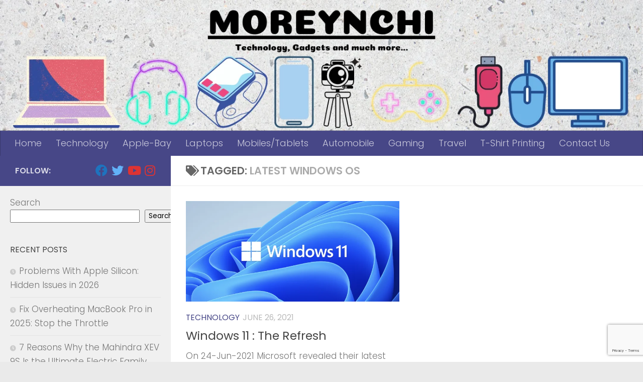

--- FILE ---
content_type: text/html; charset=UTF-8
request_url: https://moreynchi.in/tag/latest-windows-os/
body_size: 24167
content:
<!DOCTYPE html>
<html class="no-js" lang="en-US" prefix="og: https://ogp.me/ns#">
<head>
  <meta charset="UTF-8">
  <meta name="viewport" content="width=device-width, initial-scale=1.0">
  <link rel="profile" href="https://gmpg.org/xfn/11" />
  <link rel="pingback" href="https://moreynchi.in/xmlrpc.php">

  <style>
#wpadminbar #wp-admin-bar-wccp_free_top_button .ab-icon:before {
	content: "\f160";
	color: #02CA02;
	top: 3px;
}
#wpadminbar #wp-admin-bar-wccp_free_top_button .ab-icon {
	transform: rotate(45deg);
}
</style>


<!-- Search Engine Optimization by Rank Math - https://rankmath.com/ -->
<title>Latest Windows OS | Moreynchi</title>
<meta name="robots" content="follow, index, max-snippet:-1, max-video-preview:-1, max-image-preview:large"/>
<link rel="canonical" href="https://moreynchi.in/tag/latest-windows-os/" />
<meta property="og:locale" content="en_US" />
<meta property="og:type" content="article" />
<meta property="og:title" content="Latest Windows OS | Moreynchi" />
<meta property="og:url" content="https://moreynchi.in/tag/latest-windows-os/" />
<meta property="og:site_name" content="Moreynchi" />
<meta property="article:publisher" content="https://www.facebook.com/moreynchi/" />
<meta name="twitter:card" content="summary_large_image" />
<meta name="twitter:title" content="Latest Windows OS | Moreynchi" />
<meta name="twitter:label1" content="Posts" />
<meta name="twitter:data1" content="1" />
<script data-jetpack-boost="ignore" type="application/ld+json" class="rank-math-schema">{"@context":"https://schema.org","@graph":[{"@type":"Person","@id":"https://moreynchi.in/#person","name":"admin","url":"https://moreynchi.in","sameAs":["https://www.facebook.com/moreynchi/"],"address":{"@type":"PostalAddress","addressCountry":"India"},"image":{"@type":"ImageObject","@id":"https://moreynchi.in/#logo","url":"https://moreynchi.in/wp-content/uploads/2020/08/cropped-Moreynchi_Square512-1.jpg","contentUrl":"https://moreynchi.in/wp-content/uploads/2020/08/cropped-Moreynchi_Square512-1.jpg","caption":"Moreynchi","inLanguage":"en-US","width":"512","height":"512"}},{"@type":"WebSite","@id":"https://moreynchi.in/#website","url":"https://moreynchi.in","name":"Moreynchi","alternateName":"Moreynchi.in","publisher":{"@id":"https://moreynchi.in/#person"},"inLanguage":"en-US"},{"@type":"CollectionPage","@id":"https://moreynchi.in/tag/latest-windows-os/#webpage","url":"https://moreynchi.in/tag/latest-windows-os/","name":"Latest Windows OS | Moreynchi","isPartOf":{"@id":"https://moreynchi.in/#website"},"inLanguage":"en-US"}]}</script>
<!-- /Rank Math WordPress SEO plugin -->

<link rel='dns-prefetch' href='//www.googletagmanager.com' />
<link rel='dns-prefetch' href='//stats.wp.com' />
<link rel="alternate" type="application/rss+xml" title="Moreynchi &raquo; Feed" href="https://moreynchi.in/feed/" />
<link rel="alternate" type="application/rss+xml" title="Moreynchi &raquo; Comments Feed" href="https://moreynchi.in/comments/feed/" />
<link id="hu-user-gfont" href="//fonts.googleapis.com/css?family=Poppins:300,400,500,600,700&subset=latin-ext" rel="stylesheet" type="text/css"><link rel="alternate" type="application/rss+xml" title="Moreynchi &raquo; Latest Windows OS Tag Feed" href="https://moreynchi.in/tag/latest-windows-os/feed/" />
<link rel="alternate" type="application/rss+xml" title="Moreynchi &raquo; Stories Feed" href="https://moreynchi.in/web-stories/feed/"><!-- moreynchi.in is managing ads with Advanced Ads 2.0.14 – https://wpadvancedads.com/ -->
		<style id='wp-img-auto-sizes-contain-inline-css'>
img:is([sizes=auto i],[sizes^="auto," i]){contain-intrinsic-size:3000px 1500px}
/*# sourceURL=wp-img-auto-sizes-contain-inline-css */
</style>

<style id='wp-emoji-styles-inline-css'>

	img.wp-smiley, img.emoji {
		display: inline !important;
		border: none !important;
		box-shadow: none !important;
		height: 1em !important;
		width: 1em !important;
		margin: 0 0.07em !important;
		vertical-align: -0.1em !important;
		background: none !important;
		padding: 0 !important;
	}
/*# sourceURL=wp-emoji-styles-inline-css */
</style>
<link rel='stylesheet' id='wp-block-library-css' href='https://moreynchi.in/wp-includes/css/dist/block-library/style.min.css?ver=6.9' media='all' />
<style id='wp-block-heading-inline-css'>
h1:where(.wp-block-heading).has-background,h2:where(.wp-block-heading).has-background,h3:where(.wp-block-heading).has-background,h4:where(.wp-block-heading).has-background,h5:where(.wp-block-heading).has-background,h6:where(.wp-block-heading).has-background{padding:1.25em 2.375em}h1.has-text-align-left[style*=writing-mode]:where([style*=vertical-lr]),h1.has-text-align-right[style*=writing-mode]:where([style*=vertical-rl]),h2.has-text-align-left[style*=writing-mode]:where([style*=vertical-lr]),h2.has-text-align-right[style*=writing-mode]:where([style*=vertical-rl]),h3.has-text-align-left[style*=writing-mode]:where([style*=vertical-lr]),h3.has-text-align-right[style*=writing-mode]:where([style*=vertical-rl]),h4.has-text-align-left[style*=writing-mode]:where([style*=vertical-lr]),h4.has-text-align-right[style*=writing-mode]:where([style*=vertical-rl]),h5.has-text-align-left[style*=writing-mode]:where([style*=vertical-lr]),h5.has-text-align-right[style*=writing-mode]:where([style*=vertical-rl]),h6.has-text-align-left[style*=writing-mode]:where([style*=vertical-lr]),h6.has-text-align-right[style*=writing-mode]:where([style*=vertical-rl]){rotate:180deg}
/*# sourceURL=https://moreynchi.in/wp-includes/blocks/heading/style.min.css */
</style>
<style id='wp-block-search-inline-css'>
.wp-block-search__button{margin-left:10px;word-break:normal}.wp-block-search__button.has-icon{line-height:0}.wp-block-search__button svg{height:1.25em;min-height:24px;min-width:24px;width:1.25em;fill:currentColor;vertical-align:text-bottom}:where(.wp-block-search__button){border:1px solid #ccc;padding:6px 10px}.wp-block-search__inside-wrapper{display:flex;flex:auto;flex-wrap:nowrap;max-width:100%}.wp-block-search__label{width:100%}.wp-block-search.wp-block-search__button-only .wp-block-search__button{box-sizing:border-box;display:flex;flex-shrink:0;justify-content:center;margin-left:0;max-width:100%}.wp-block-search.wp-block-search__button-only .wp-block-search__inside-wrapper{min-width:0!important;transition-property:width}.wp-block-search.wp-block-search__button-only .wp-block-search__input{flex-basis:100%;transition-duration:.3s}.wp-block-search.wp-block-search__button-only.wp-block-search__searchfield-hidden,.wp-block-search.wp-block-search__button-only.wp-block-search__searchfield-hidden .wp-block-search__inside-wrapper{overflow:hidden}.wp-block-search.wp-block-search__button-only.wp-block-search__searchfield-hidden .wp-block-search__input{border-left-width:0!important;border-right-width:0!important;flex-basis:0;flex-grow:0;margin:0;min-width:0!important;padding-left:0!important;padding-right:0!important;width:0!important}:where(.wp-block-search__input){appearance:none;border:1px solid #949494;flex-grow:1;font-family:inherit;font-size:inherit;font-style:inherit;font-weight:inherit;letter-spacing:inherit;line-height:inherit;margin-left:0;margin-right:0;min-width:3rem;padding:8px;text-decoration:unset!important;text-transform:inherit}:where(.wp-block-search__button-inside .wp-block-search__inside-wrapper){background-color:#fff;border:1px solid #949494;box-sizing:border-box;padding:4px}:where(.wp-block-search__button-inside .wp-block-search__inside-wrapper) .wp-block-search__input{border:none;border-radius:0;padding:0 4px}:where(.wp-block-search__button-inside .wp-block-search__inside-wrapper) .wp-block-search__input:focus{outline:none}:where(.wp-block-search__button-inside .wp-block-search__inside-wrapper) :where(.wp-block-search__button){padding:4px 8px}.wp-block-search.aligncenter .wp-block-search__inside-wrapper{margin:auto}.wp-block[data-align=right] .wp-block-search.wp-block-search__button-only .wp-block-search__inside-wrapper{float:right}
/*# sourceURL=https://moreynchi.in/wp-includes/blocks/search/style.min.css */
</style>
<style id='wp-block-paragraph-inline-css'>
.is-small-text{font-size:.875em}.is-regular-text{font-size:1em}.is-large-text{font-size:2.25em}.is-larger-text{font-size:3em}.has-drop-cap:not(:focus):first-letter{float:left;font-size:8.4em;font-style:normal;font-weight:100;line-height:.68;margin:.05em .1em 0 0;text-transform:uppercase}body.rtl .has-drop-cap:not(:focus):first-letter{float:none;margin-left:.1em}p.has-drop-cap.has-background{overflow:hidden}:root :where(p.has-background){padding:1.25em 2.375em}:where(p.has-text-color:not(.has-link-color)) a{color:inherit}p.has-text-align-left[style*="writing-mode:vertical-lr"],p.has-text-align-right[style*="writing-mode:vertical-rl"]{rotate:180deg}
/*# sourceURL=https://moreynchi.in/wp-includes/blocks/paragraph/style.min.css */
</style>
<style id='wp-block-quote-inline-css'>
.wp-block-quote{box-sizing:border-box;overflow-wrap:break-word}.wp-block-quote.is-large:where(:not(.is-style-plain)),.wp-block-quote.is-style-large:where(:not(.is-style-plain)){margin-bottom:1em;padding:0 1em}.wp-block-quote.is-large:where(:not(.is-style-plain)) p,.wp-block-quote.is-style-large:where(:not(.is-style-plain)) p{font-size:1.5em;font-style:italic;line-height:1.6}.wp-block-quote.is-large:where(:not(.is-style-plain)) cite,.wp-block-quote.is-large:where(:not(.is-style-plain)) footer,.wp-block-quote.is-style-large:where(:not(.is-style-plain)) cite,.wp-block-quote.is-style-large:where(:not(.is-style-plain)) footer{font-size:1.125em;text-align:right}.wp-block-quote>cite{display:block}
/*# sourceURL=https://moreynchi.in/wp-includes/blocks/quote/style.min.css */
</style>
<style id='global-styles-inline-css'>
:root{--wp--preset--aspect-ratio--square: 1;--wp--preset--aspect-ratio--4-3: 4/3;--wp--preset--aspect-ratio--3-4: 3/4;--wp--preset--aspect-ratio--3-2: 3/2;--wp--preset--aspect-ratio--2-3: 2/3;--wp--preset--aspect-ratio--16-9: 16/9;--wp--preset--aspect-ratio--9-16: 9/16;--wp--preset--color--black: #000000;--wp--preset--color--cyan-bluish-gray: #abb8c3;--wp--preset--color--white: #ffffff;--wp--preset--color--pale-pink: #f78da7;--wp--preset--color--vivid-red: #cf2e2e;--wp--preset--color--luminous-vivid-orange: #ff6900;--wp--preset--color--luminous-vivid-amber: #fcb900;--wp--preset--color--light-green-cyan: #7bdcb5;--wp--preset--color--vivid-green-cyan: #00d084;--wp--preset--color--pale-cyan-blue: #8ed1fc;--wp--preset--color--vivid-cyan-blue: #0693e3;--wp--preset--color--vivid-purple: #9b51e0;--wp--preset--gradient--vivid-cyan-blue-to-vivid-purple: linear-gradient(135deg,rgb(6,147,227) 0%,rgb(155,81,224) 100%);--wp--preset--gradient--light-green-cyan-to-vivid-green-cyan: linear-gradient(135deg,rgb(122,220,180) 0%,rgb(0,208,130) 100%);--wp--preset--gradient--luminous-vivid-amber-to-luminous-vivid-orange: linear-gradient(135deg,rgb(252,185,0) 0%,rgb(255,105,0) 100%);--wp--preset--gradient--luminous-vivid-orange-to-vivid-red: linear-gradient(135deg,rgb(255,105,0) 0%,rgb(207,46,46) 100%);--wp--preset--gradient--very-light-gray-to-cyan-bluish-gray: linear-gradient(135deg,rgb(238,238,238) 0%,rgb(169,184,195) 100%);--wp--preset--gradient--cool-to-warm-spectrum: linear-gradient(135deg,rgb(74,234,220) 0%,rgb(151,120,209) 20%,rgb(207,42,186) 40%,rgb(238,44,130) 60%,rgb(251,105,98) 80%,rgb(254,248,76) 100%);--wp--preset--gradient--blush-light-purple: linear-gradient(135deg,rgb(255,206,236) 0%,rgb(152,150,240) 100%);--wp--preset--gradient--blush-bordeaux: linear-gradient(135deg,rgb(254,205,165) 0%,rgb(254,45,45) 50%,rgb(107,0,62) 100%);--wp--preset--gradient--luminous-dusk: linear-gradient(135deg,rgb(255,203,112) 0%,rgb(199,81,192) 50%,rgb(65,88,208) 100%);--wp--preset--gradient--pale-ocean: linear-gradient(135deg,rgb(255,245,203) 0%,rgb(182,227,212) 50%,rgb(51,167,181) 100%);--wp--preset--gradient--electric-grass: linear-gradient(135deg,rgb(202,248,128) 0%,rgb(113,206,126) 100%);--wp--preset--gradient--midnight: linear-gradient(135deg,rgb(2,3,129) 0%,rgb(40,116,252) 100%);--wp--preset--font-size--small: 13px;--wp--preset--font-size--medium: 20px;--wp--preset--font-size--large: 36px;--wp--preset--font-size--x-large: 42px;--wp--preset--spacing--20: 0.44rem;--wp--preset--spacing--30: 0.67rem;--wp--preset--spacing--40: 1rem;--wp--preset--spacing--50: 1.5rem;--wp--preset--spacing--60: 2.25rem;--wp--preset--spacing--70: 3.38rem;--wp--preset--spacing--80: 5.06rem;--wp--preset--shadow--natural: 6px 6px 9px rgba(0, 0, 0, 0.2);--wp--preset--shadow--deep: 12px 12px 50px rgba(0, 0, 0, 0.4);--wp--preset--shadow--sharp: 6px 6px 0px rgba(0, 0, 0, 0.2);--wp--preset--shadow--outlined: 6px 6px 0px -3px rgb(255, 255, 255), 6px 6px rgb(0, 0, 0);--wp--preset--shadow--crisp: 6px 6px 0px rgb(0, 0, 0);}:where(.is-layout-flex){gap: 0.5em;}:where(.is-layout-grid){gap: 0.5em;}body .is-layout-flex{display: flex;}.is-layout-flex{flex-wrap: wrap;align-items: center;}.is-layout-flex > :is(*, div){margin: 0;}body .is-layout-grid{display: grid;}.is-layout-grid > :is(*, div){margin: 0;}:where(.wp-block-columns.is-layout-flex){gap: 2em;}:where(.wp-block-columns.is-layout-grid){gap: 2em;}:where(.wp-block-post-template.is-layout-flex){gap: 1.25em;}:where(.wp-block-post-template.is-layout-grid){gap: 1.25em;}.has-black-color{color: var(--wp--preset--color--black) !important;}.has-cyan-bluish-gray-color{color: var(--wp--preset--color--cyan-bluish-gray) !important;}.has-white-color{color: var(--wp--preset--color--white) !important;}.has-pale-pink-color{color: var(--wp--preset--color--pale-pink) !important;}.has-vivid-red-color{color: var(--wp--preset--color--vivid-red) !important;}.has-luminous-vivid-orange-color{color: var(--wp--preset--color--luminous-vivid-orange) !important;}.has-luminous-vivid-amber-color{color: var(--wp--preset--color--luminous-vivid-amber) !important;}.has-light-green-cyan-color{color: var(--wp--preset--color--light-green-cyan) !important;}.has-vivid-green-cyan-color{color: var(--wp--preset--color--vivid-green-cyan) !important;}.has-pale-cyan-blue-color{color: var(--wp--preset--color--pale-cyan-blue) !important;}.has-vivid-cyan-blue-color{color: var(--wp--preset--color--vivid-cyan-blue) !important;}.has-vivid-purple-color{color: var(--wp--preset--color--vivid-purple) !important;}.has-black-background-color{background-color: var(--wp--preset--color--black) !important;}.has-cyan-bluish-gray-background-color{background-color: var(--wp--preset--color--cyan-bluish-gray) !important;}.has-white-background-color{background-color: var(--wp--preset--color--white) !important;}.has-pale-pink-background-color{background-color: var(--wp--preset--color--pale-pink) !important;}.has-vivid-red-background-color{background-color: var(--wp--preset--color--vivid-red) !important;}.has-luminous-vivid-orange-background-color{background-color: var(--wp--preset--color--luminous-vivid-orange) !important;}.has-luminous-vivid-amber-background-color{background-color: var(--wp--preset--color--luminous-vivid-amber) !important;}.has-light-green-cyan-background-color{background-color: var(--wp--preset--color--light-green-cyan) !important;}.has-vivid-green-cyan-background-color{background-color: var(--wp--preset--color--vivid-green-cyan) !important;}.has-pale-cyan-blue-background-color{background-color: var(--wp--preset--color--pale-cyan-blue) !important;}.has-vivid-cyan-blue-background-color{background-color: var(--wp--preset--color--vivid-cyan-blue) !important;}.has-vivid-purple-background-color{background-color: var(--wp--preset--color--vivid-purple) !important;}.has-black-border-color{border-color: var(--wp--preset--color--black) !important;}.has-cyan-bluish-gray-border-color{border-color: var(--wp--preset--color--cyan-bluish-gray) !important;}.has-white-border-color{border-color: var(--wp--preset--color--white) !important;}.has-pale-pink-border-color{border-color: var(--wp--preset--color--pale-pink) !important;}.has-vivid-red-border-color{border-color: var(--wp--preset--color--vivid-red) !important;}.has-luminous-vivid-orange-border-color{border-color: var(--wp--preset--color--luminous-vivid-orange) !important;}.has-luminous-vivid-amber-border-color{border-color: var(--wp--preset--color--luminous-vivid-amber) !important;}.has-light-green-cyan-border-color{border-color: var(--wp--preset--color--light-green-cyan) !important;}.has-vivid-green-cyan-border-color{border-color: var(--wp--preset--color--vivid-green-cyan) !important;}.has-pale-cyan-blue-border-color{border-color: var(--wp--preset--color--pale-cyan-blue) !important;}.has-vivid-cyan-blue-border-color{border-color: var(--wp--preset--color--vivid-cyan-blue) !important;}.has-vivid-purple-border-color{border-color: var(--wp--preset--color--vivid-purple) !important;}.has-vivid-cyan-blue-to-vivid-purple-gradient-background{background: var(--wp--preset--gradient--vivid-cyan-blue-to-vivid-purple) !important;}.has-light-green-cyan-to-vivid-green-cyan-gradient-background{background: var(--wp--preset--gradient--light-green-cyan-to-vivid-green-cyan) !important;}.has-luminous-vivid-amber-to-luminous-vivid-orange-gradient-background{background: var(--wp--preset--gradient--luminous-vivid-amber-to-luminous-vivid-orange) !important;}.has-luminous-vivid-orange-to-vivid-red-gradient-background{background: var(--wp--preset--gradient--luminous-vivid-orange-to-vivid-red) !important;}.has-very-light-gray-to-cyan-bluish-gray-gradient-background{background: var(--wp--preset--gradient--very-light-gray-to-cyan-bluish-gray) !important;}.has-cool-to-warm-spectrum-gradient-background{background: var(--wp--preset--gradient--cool-to-warm-spectrum) !important;}.has-blush-light-purple-gradient-background{background: var(--wp--preset--gradient--blush-light-purple) !important;}.has-blush-bordeaux-gradient-background{background: var(--wp--preset--gradient--blush-bordeaux) !important;}.has-luminous-dusk-gradient-background{background: var(--wp--preset--gradient--luminous-dusk) !important;}.has-pale-ocean-gradient-background{background: var(--wp--preset--gradient--pale-ocean) !important;}.has-electric-grass-gradient-background{background: var(--wp--preset--gradient--electric-grass) !important;}.has-midnight-gradient-background{background: var(--wp--preset--gradient--midnight) !important;}.has-small-font-size{font-size: var(--wp--preset--font-size--small) !important;}.has-medium-font-size{font-size: var(--wp--preset--font-size--medium) !important;}.has-large-font-size{font-size: var(--wp--preset--font-size--large) !important;}.has-x-large-font-size{font-size: var(--wp--preset--font-size--x-large) !important;}
/*# sourceURL=global-styles-inline-css */
</style>

<style id='classic-theme-styles-inline-css'>
/*! This file is auto-generated */
.wp-block-button__link{color:#fff;background-color:#32373c;border-radius:9999px;box-shadow:none;text-decoration:none;padding:calc(.667em + 2px) calc(1.333em + 2px);font-size:1.125em}.wp-block-file__button{background:#32373c;color:#fff;text-decoration:none}
/*# sourceURL=/wp-includes/css/classic-themes.min.css */
</style>
<link rel='stylesheet' id='contact-form-7-css' href='https://moreynchi.in/wp-content/plugins/contact-form-7/includes/css/styles.css?ver=6.1.4' media='all' />
<link rel='stylesheet' id='amazon-auto-links-_common-css' href='https://moreynchi.in/wp-content/plugins/amazon-auto-links/template/_common/style.min.css?ver=5.4.3' media='all' />
<link rel='stylesheet' id='amazon-auto-links-list-css' href='https://moreynchi.in/wp-content/plugins/amazon-auto-links/template/list/style.min.css?ver=1.4.1' media='all' />
<link rel='stylesheet' id='hueman-main-style-css' href='https://moreynchi.in/wp-content/themes/hueman/assets/front/css/main.min.css?ver=3.7.27' media='all' />
<style id='hueman-main-style-inline-css'>
body { font-family:'Poppins', sans-serif;font-size:1.13rem }@media only screen and (min-width: 720px) {
        .nav > li { font-size:1.13rem; }
      }.boxed #wrapper, .container-inner { max-width: 1900px; }@media only screen and (min-width: 720px) {
                .boxed .desktop-sticky {
                  width: 1900px;
                }
              }.sidebar .widget { padding-left: 20px; padding-right: 20px; padding-top: 20px; }::selection { background-color: #474787; }
::-moz-selection { background-color: #474787; }a,a>span.hu-external::after,.themeform label .required,#flexslider-featured .flex-direction-nav .flex-next:hover,#flexslider-featured .flex-direction-nav .flex-prev:hover,.post-hover:hover .post-title a,.post-title a:hover,.sidebar.s1 .post-nav li a:hover i,.content .post-nav li a:hover i,.post-related a:hover,.sidebar.s1 .widget_rss ul li a,#footer .widget_rss ul li a,.sidebar.s1 .widget_calendar a,#footer .widget_calendar a,.sidebar.s1 .alx-tab .tab-item-category a,.sidebar.s1 .alx-posts .post-item-category a,.sidebar.s1 .alx-tab li:hover .tab-item-title a,.sidebar.s1 .alx-tab li:hover .tab-item-comment a,.sidebar.s1 .alx-posts li:hover .post-item-title a,#footer .alx-tab .tab-item-category a,#footer .alx-posts .post-item-category a,#footer .alx-tab li:hover .tab-item-title a,#footer .alx-tab li:hover .tab-item-comment a,#footer .alx-posts li:hover .post-item-title a,.comment-tabs li.active a,.comment-awaiting-moderation,.child-menu a:hover,.child-menu .current_page_item > a,.wp-pagenavi a{ color: #474787; }input[type="submit"],.themeform button[type="submit"],.sidebar.s1 .sidebar-top,.sidebar.s1 .sidebar-toggle,#flexslider-featured .flex-control-nav li a.flex-active,.post-tags a:hover,.sidebar.s1 .widget_calendar caption,#footer .widget_calendar caption,.author-bio .bio-avatar:after,.commentlist li.bypostauthor > .comment-body:after,.commentlist li.comment-author-admin > .comment-body:after{ background-color: #474787; }.post-format .format-container { border-color: #474787; }.sidebar.s1 .alx-tabs-nav li.active a,#footer .alx-tabs-nav li.active a,.comment-tabs li.active a,.wp-pagenavi a:hover,.wp-pagenavi a:active,.wp-pagenavi span.current{ border-bottom-color: #474787!important; }.sidebar.s2 .post-nav li a:hover i,
.sidebar.s2 .widget_rss ul li a,
.sidebar.s2 .widget_calendar a,
.sidebar.s2 .alx-tab .tab-item-category a,
.sidebar.s2 .alx-posts .post-item-category a,
.sidebar.s2 .alx-tab li:hover .tab-item-title a,
.sidebar.s2 .alx-tab li:hover .tab-item-comment a,
.sidebar.s2 .alx-posts li:hover .post-item-title a { color: #dd9933; }
.sidebar.s2 .sidebar-top,.sidebar.s2 .sidebar-toggle,.post-comments,.jp-play-bar,.jp-volume-bar-value,.sidebar.s2 .widget_calendar caption{ background-color: #dd9933; }.sidebar.s2 .alx-tabs-nav li.active a { border-bottom-color: #dd9933; }
.post-comments::before { border-right-color: #dd9933; }
      .search-expand,
              #nav-topbar.nav-container { background-color: #474787}@media only screen and (min-width: 720px) {
                #nav-topbar .nav ul { background-color: #474787; }
              }.is-scrolled #header .nav-container.desktop-sticky,
              .is-scrolled #header .search-expand { background-color: #474787; background-color: rgba(71,71,135,0.90) }.is-scrolled .topbar-transparent #nav-topbar.desktop-sticky .nav ul { background-color: #474787; background-color: rgba(71,71,135,0.95) }#header { background-color: #33363b; }
@media only screen and (min-width: 720px) {
  #nav-header .nav ul { background-color: #33363b; }
}
        #header #nav-mobile { background-color: #474787; }.is-scrolled #header #nav-mobile { background-color: #474787; background-color: rgba(71,71,135,0.90) }#nav-header.nav-container, #main-header-search .search-expand { background-color: #474787; }
@media only screen and (min-width: 720px) {
  #nav-header .nav ul { background-color: #474787; }
}
        #footer-bottom { background-color: #474787; }.site-title a img { max-height: 70px; }
/*# sourceURL=hueman-main-style-inline-css */
</style>
<link rel='stylesheet' id='hueman-font-awesome-css' href='https://moreynchi.in/wp-content/themes/hueman/assets/front/css/font-awesome.min.css?ver=3.7.27' media='all' />
<link rel='stylesheet' id='heateor_sss_frontend_css-css' href='https://moreynchi.in/wp-content/plugins/sassy-social-share/public/css/sassy-social-share-public.css?ver=3.3.79' media='all' />
<style id='heateor_sss_frontend_css-inline-css'>
.heateor_sss_button_instagram span.heateor_sss_svg,a.heateor_sss_instagram span.heateor_sss_svg{background:radial-gradient(circle at 30% 107%,#fdf497 0,#fdf497 5%,#fd5949 45%,#d6249f 60%,#285aeb 90%)}.heateor_sss_horizontal_sharing .heateor_sss_svg,.heateor_sss_standard_follow_icons_container .heateor_sss_svg{color:#fff;border-width:0px;border-style:solid;border-color:transparent}.heateor_sss_horizontal_sharing .heateorSssTCBackground{color:#666}.heateor_sss_horizontal_sharing span.heateor_sss_svg:hover,.heateor_sss_standard_follow_icons_container span.heateor_sss_svg:hover{border-color:transparent;}.heateor_sss_vertical_sharing span.heateor_sss_svg,.heateor_sss_floating_follow_icons_container span.heateor_sss_svg{color:#fff;border-width:0px;border-style:solid;border-color:transparent;}.heateor_sss_vertical_sharing .heateorSssTCBackground{color:#666;}.heateor_sss_vertical_sharing span.heateor_sss_svg:hover,.heateor_sss_floating_follow_icons_container span.heateor_sss_svg:hover{border-color:transparent;}@media screen and (max-width:783px) {.heateor_sss_vertical_sharing{display:none!important}}
/*# sourceURL=heateor_sss_frontend_css-inline-css */
</style>
<link rel='stylesheet' id='dashicons-css' href='https://moreynchi.in/wp-includes/css/dashicons.min.css?ver=6.9' media='all' />
<link rel='stylesheet' id='wp-pointer-css' href='https://moreynchi.in/wp-includes/css/wp-pointer.min.css?ver=6.9' media='all' />




<!-- Google tag (gtag.js) snippet added by Site Kit -->
<!-- Google Analytics snippet added by Site Kit -->


<link rel="https://api.w.org/" href="https://moreynchi.in/wp-json/" /><link rel="alternate" title="JSON" type="application/json" href="https://moreynchi.in/wp-json/wp/v2/tags/171" /><link rel="EditURI" type="application/rsd+xml" title="RSD" href="https://moreynchi.in/xmlrpc.php?rsd" />
<meta name="generator" content="WordPress 6.9" />
<meta name="generator" content="Site Kit by Google 1.168.0" /><!-- Global site tag (gtag.js) - Google Analytics -->



<!-- Google Tag Manager -->

<!-- End Google Tag Manager -->

<style>
.unselectable
{
-moz-user-select:none;
-webkit-user-select:none;
cursor: default;
}
html
{
-webkit-touch-callout: none;
-webkit-user-select: none;
-khtml-user-select: none;
-moz-user-select: none;
-ms-user-select: none;
user-select: none;
-webkit-tap-highlight-color: rgba(0,0,0,0);
}
</style>

	<style>img#wpstats{display:none}</style>
		<style type='text/css' id='amazon-auto-links-button-css' data-version='5.4.3'>.amazon-auto-links-button.amazon-auto-links-button-default { background-image: -webkit-linear-gradient(top, #4997e5, #3f89ba);background-image: -moz-linear-gradient(top, #4997e5, #3f89ba);background-image: -ms-linear-gradient(top, #4997e5, #3f89ba);background-image: -o-linear-gradient(top, #4997e5, #3f89ba);background-image: linear-gradient(to bottom, #4997e5, #3f89ba);-webkit-border-radius: 4px;-moz-border-radius: 4px;border-radius: 4px;margin-left: auto;margin-right: auto;text-align: center;white-space: nowrap;color: #ffffff;font-size: 13px;text-shadow: 0 0 transparent;width: 100px;padding: 7px 8px 8px 8px;background: #3498db;border: solid #6891a5 1px;text-decoration: none;}.amazon-auto-links-button.amazon-auto-links-button-default:hover {background: #3cb0fd;background-image: -webkit-linear-gradient(top, #3cb0fd, #3498db);background-image: -moz-linear-gradient(top, #3cb0fd, #3498db);background-image: -ms-linear-gradient(top, #3cb0fd, #3498db);background-image: -o-linear-gradient(top, #3cb0fd, #3498db);background-image: linear-gradient(to bottom, #3cb0fd, #3498db);text-decoration: none;}.amazon-auto-links-button.amazon-auto-links-button-default > a {color: inherit; border-bottom: none;text-decoration: none; }.amazon-auto-links-button.amazon-auto-links-button-default > a:hover {color: inherit;}.amazon-auto-links-button > a, .amazon-auto-links-button > a:hover {-webkit-box-shadow: none;box-shadow: none;color: inherit;}div.amazon-auto-links-button {line-height: 1.3; }button.amazon-auto-links-button {white-space: nowrap;}.amazon-auto-links-button-link {text-decoration: none;}.amazon-auto-links-button-3501 { margin-right: auto; margin-left: auto; white-space: nowrap; text-align: center; display: inline-flex; justify-content: space-around; font-size: 13px; color: #ffffff; font-weight: 400; padding-top: 8px; padding-right: 16px; padding-bottom: 8px; padding-left: 16px; border-radius: 4px; border-color: #1f628d; border-width: 1px; background-color: #4997e5; transform: scale(0.98); border-style: none; background-solid: solid; } .amazon-auto-links-button-3501 * { box-sizing: border-box; } .amazon-auto-links-button-3501 .button-icon { margin-right: auto; margin-left: auto; display: none; height: auto; border: solid 0; } .amazon-auto-links-button-3501 .button-icon > i { display: inline-block; width: 100%; height: 100%; } .amazon-auto-links-button-3501 .button-icon-left { display: inline-flex; background-color: transparent; border-color: transparent; padding: 0px; margin: 0px; min-height: 17px; min-width: 17px; padding-top: 0px; padding-right: 0px; padding-bottom: 0px; padding-left: 0px; } .amazon-auto-links-button-3501 .button-icon-left > i { background-color: #ffffff; background-size: contain; background-position: center; background-repeat: no-repeat; -webkit-mask-image: url('https://moreynchi.in/wp-content/plugins/amazon-auto-links/include/core/component/button/asset/image/icon/cart.svg'); mask-image: url('https://moreynchi.in/wp-content/plugins/amazon-auto-links/include/core/component/button/asset/image/icon/cart.svg'); -webkit-mask-position: center center; mask-position: center center; -webkit-mask-repeat: no-repeat; mask-repeat: no-repeat; } .amazon-auto-links-button-3501 .button-label { margin-top: 0px; margin-right: 8px; margin-bottom: 0px; margin-left: 8px; } .amazon-auto-links-button-3501 > * { align-items: center; display: inline-flex; vertical-align: middle; } .amazon-auto-links-button-3501:hover { transform: scale(1.0); filter: alpha(opacity=70); opacity: 0.7; }.amazon-auto-links-button-3502 { margin-right: auto; margin-left: auto; white-space: nowrap; text-align: center; display: inline-flex; justify-content: space-around; font-size: 13px; color: #ffffff; font-weight: 400; padding-top: 8px; padding-right: 16px; padding-bottom: 8px; padding-left: 16px; border-radius: 0px; border-color: #1f628d; border-width: 1px; background-color: #0a0101; transform: scale(0.98); border-style: none; background-solid: solid; } .amazon-auto-links-button-3502 * { box-sizing: border-box; } .amazon-auto-links-button-3502 .button-icon { margin-right: auto; margin-left: auto; display: none; height: auto; border: solid 0; } .amazon-auto-links-button-3502 .button-icon > i { display: inline-block; width: 100%; height: 100%; } .amazon-auto-links-button-3502 .button-icon-left { display: inline-flex; background-color: transparent; border-color: transparent; padding: 0px; margin: 0px; min-height: 17px; min-width: 17px; padding-top: 0px; padding-right: 0px; padding-bottom: 0px; padding-left: 0px; } .amazon-auto-links-button-3502 .button-icon-left > i { background-color: #ffffff; background-size: contain; background-position: center; background-repeat: no-repeat; -webkit-mask-image: url('https://moreynchi.in/wp-content/plugins/amazon-auto-links/include/core/component/button/asset/image/icon/cart.svg'); mask-image: url('https://moreynchi.in/wp-content/plugins/amazon-auto-links/include/core/component/button/asset/image/icon/cart.svg'); -webkit-mask-position: center center; mask-position: center center; -webkit-mask-repeat: no-repeat; mask-repeat: no-repeat; } .amazon-auto-links-button-3502 .button-icon-right { display: inline-flex; background-color: #ffffff; border-color: transparent; margin: 0px; min-height: 17px; min-width: 17px; border-radius: 10px; padding-top: 0px; padding-right: 0px; padding-bottom: 0px; padding-left: 2px; } .amazon-auto-links-button-3502 .button-icon-right > i { background-color: #000000; background-size: contain; background-position: center; background-repeat: no-repeat; -webkit-mask-image: url('https://moreynchi.in/wp-content/plugins/amazon-auto-links/include/core/component/button/asset/image/icon/controls-play.svg'); mask-image: url('https://moreynchi.in/wp-content/plugins/amazon-auto-links/include/core/component/button/asset/image/icon/controls-play.svg'); -webkit-mask-position: center center; mask-position: center center; -webkit-mask-repeat: no-repeat; mask-repeat: no-repeat; } .amazon-auto-links-button-3502 .button-label { margin-top: 0px; margin-right: 16px; margin-bottom: 0px; margin-left: 16px; } .amazon-auto-links-button-3502 > * { align-items: center; display: inline-flex; vertical-align: middle; } .amazon-auto-links-button-3502:hover { transform: scale(1.0); filter: alpha(opacity=70); opacity: 0.7; }.amazon-auto-links-button-3503 { margin-right: auto; margin-left: auto; white-space: nowrap; text-align: center; display: inline-flex; justify-content: space-around; font-size: 13px; color: #000000; font-weight: 500; padding-top: 8px; padding-right: 16px; padding-bottom: 8px; padding-left: 16px; border-radius: 19px; border-color: #e8b500; border-width: 1px; background-color: #ffd814; transform: scale(0.98); border-style: solid; background-solid: solid; } .amazon-auto-links-button-3503 * { box-sizing: border-box; } .amazon-auto-links-button-3503 .button-icon { margin-right: auto; margin-left: auto; display: none; height: auto; border: solid 0; } .amazon-auto-links-button-3503 .button-icon > i { display: inline-block; width: 100%; height: 100%; } .amazon-auto-links-button-3503 .button-label { margin-top: 0px; margin-right: 32px; margin-bottom: 0px; margin-left: 32px; } .amazon-auto-links-button-3503 > * { align-items: center; display: inline-flex; vertical-align: middle; } .amazon-auto-links-button-3503:hover { transform: scale(1.0); filter: alpha(opacity=70); opacity: 0.7; }.amazon-auto-links-button-3504 { margin-right: auto; margin-left: auto; white-space: nowrap; text-align: center; display: inline-flex; justify-content: space-around; font-size: 13px; color: #000000; font-weight: 500; padding: 3px; border-radius: 4px; border-color: #c89411 #b0820f #99710d; border-width: 1px; background-color: #ecb21f; transform: scale(0.98); border-style: solid; background-image: linear-gradient(to bottom,#f8e3ad,#eeba37); } .amazon-auto-links-button-3504 * { box-sizing: border-box; } .amazon-auto-links-button-3504 .button-icon { margin-right: auto; margin-left: auto; display: none; height: auto; border: solid 0; } .amazon-auto-links-button-3504 .button-icon > i { display: inline-block; width: 100%; height: 100%; } .amazon-auto-links-button-3504 .button-icon-left { display: inline-flex; background-color: #2d2d2d; border-width: 1px; border-color: #0a0a0a; border-radius: 2px; margin: 0px; padding-top: 2px; padding-right: 2px; padding-bottom: 3px; padding-left: 2px; min-width: 25px; min-height: 25px; } .amazon-auto-links-button-3504 .button-icon-left > i { background-color: #ffffff; background-size: contain; background-position: center; background-repeat: no-repeat; -webkit-mask-image: url('https://moreynchi.in/wp-content/plugins/amazon-auto-links/include/core/component/button/asset/image/icon/cart.svg'); mask-image: url('https://moreynchi.in/wp-content/plugins/amazon-auto-links/include/core/component/button/asset/image/icon/cart.svg'); -webkit-mask-position: center center; mask-position: center center; -webkit-mask-repeat: no-repeat; mask-repeat: no-repeat; } .amazon-auto-links-button-3504 .button-label { margin-top: 0px; margin-right: 32px; margin-bottom: 0px; margin-left: 32px; } .amazon-auto-links-button-3504 > * { align-items: center; display: inline-flex; vertical-align: middle; } .amazon-auto-links-button-3504:hover { transform: scale(1.0); filter: alpha(opacity=70); opacity: 0.7; }.amazon-auto-links-button-3505 { display: block; margin-right: auto; margin-left: auto; position: relative; width: 176px; height: 28px; } .amazon-auto-links-button-3505 > img { height: unset; max-width: 100%; max-height: 100%; margin-right: auto; margin-left: auto; display: block; position: absolute; top: 50%; left: 50%; -ms-transform: translate(-50%, -50%); transform: translate(-50%, -50%); }.amazon-auto-links-button-3506 { display: block; margin-right: auto; margin-left: auto; position: relative; width: 148px; height: 79px; transform: scale(0.98); } .amazon-auto-links-button-3506:hover { transform: scale(1.0); } .amazon-auto-links-button-3506 > img { height: unset; max-width: 100%; max-height: 100%; margin-right: auto; margin-left: auto; display: block; position: absolute; top: 50%; left: 50%; -ms-transform: translate(-50%, -50%); transform: translate(-50%, -50%); } .amazon-auto-links-button-3506 > img:hover { filter: alpha(opacity=70); opacity: 0.7; }.amazon-auto-links-button.amazon-auto-links-button-180 {background: #4997e5;background-image: -webkit-linear-gradient(top, #4997e5, #3f89ba);background-image: -moz-linear-gradient(top, #4997e5, #3f89ba);background-image: -ms-linear-gradient(top, #4997e5, #3f89ba);background-image: -o-linear-gradient(top, #4997e5, #3f89ba);background-image: linear-gradient(to bottom, #4997e5, #3f89ba);-webkit-border-radius: 4;-moz-border-radius: 4;border-radius: 4px;margin-left: auto;margin-right: auto;text-align: center;white-space: nowrap;color: #ffffff;font-size: 13px;text-shadow-color: transparent;width: 100px;box-shadow-color: #666666;padding: 7px 8px 8px 8px;background: #3498db;border: solid #6891a5 1px;text-decoration: none;}.amazon-auto-links-button.amazon-auto-links-button-180:hover {background: #3cb0fd;background-image: -webkit-linear-gradient(top, #3cb0fd, #3498db);background-image: -moz-linear-gradient(top, #3cb0fd, #3498db);background-image: -ms-linear-gradient(top, #3cb0fd, #3498db);background-image: -o-linear-gradient(top, #3cb0fd, #3498db);background-image: linear-gradient(to bottom, #3cb0fd, #3498db);text-decoration: none;}.amazon-auto-links-button.amazon-auto-links-button-180 > a {color: inherit; border-bottom: none;text-decoration: none;}.amazon-auto-links-button.amazon-auto-links-button-180 > a:hover {color: inherit;}</style>    <link rel="preload" as="font" type="font/woff2" href="https://moreynchi.in/wp-content/themes/hueman/assets/front/webfonts/fa-brands-400.woff2?v=5.15.2" crossorigin="anonymous"/>
    <link rel="preload" as="font" type="font/woff2" href="https://moreynchi.in/wp-content/themes/hueman/assets/front/webfonts/fa-regular-400.woff2?v=5.15.2" crossorigin="anonymous"/>
    <link rel="preload" as="font" type="font/woff2" href="https://moreynchi.in/wp-content/themes/hueman/assets/front/webfonts/fa-solid-900.woff2?v=5.15.2" crossorigin="anonymous"/>
  <!--[if lt IE 9]>
<script data-jetpack-boost="ignore" src="https://moreynchi.in/wp-content/themes/hueman/assets/front/js/ie/html5shiv-printshiv.min.js"></script>
<script data-jetpack-boost="ignore" src="https://moreynchi.in/wp-content/themes/hueman/assets/front/js/ie/selectivizr.js"></script>
<![endif]-->

<!-- Google AdSense meta tags added by Site Kit -->
<meta name="google-adsense-platform-account" content="ca-host-pub-2644536267352236">
<meta name="google-adsense-platform-domain" content="sitekit.withgoogle.com">
<!-- End Google AdSense meta tags added by Site Kit -->
<link rel="icon" href="https://moreynchi.in/wp-content/uploads/2020/08/cropped-Moreynchi_Square512-1-32x32.jpg" sizes="32x32" />
<link rel="icon" href="https://moreynchi.in/wp-content/uploads/2020/08/cropped-Moreynchi_Square512-1-192x192.jpg" sizes="192x192" />
<link rel="apple-touch-icon" href="https://moreynchi.in/wp-content/uploads/2020/08/cropped-Moreynchi_Square512-1-180x180.jpg" />
<meta name="msapplication-TileImage" content="https://moreynchi.in/wp-content/uploads/2020/08/cropped-Moreynchi_Square512-1-270x270.jpg" />
</head>

<body class="archive tag tag-latest-windows-os tag-171 wp-embed-responsive wp-theme-hueman unselectable col-2cr boxed topbar-enabled hueman-3-7-27 gecko aa-prefix-morey-">
<!-- Google Tag Manager (noscript) -->
<noscript><iframe src="https://www.googletagmanager.com/ns.html?id=GTM-PW6CK7H"
height="0" width="0" style="display:none;visibility:hidden"></iframe></noscript>
<!-- End Google Tag Manager (noscript) --><div id="wrapper">
  <a class="screen-reader-text skip-link" href="#content">Skip to content</a>
  
  <header id="header" class="main-menu-mobile-on one-mobile-menu main_menu header-ads-desktop  topbar-transparent has-header-img">
        <nav class="nav-container group mobile-menu  " id="nav-mobile" data-menu-id="header-1">
  <div class="mobile-title-logo-in-header"><p class="site-title">                  <a class="custom-logo-link" href="https://moreynchi.in/" rel="home" title="Moreynchi | Home page">Moreynchi</a>                </p></div>
        
                    <!-- <div class="ham__navbar-toggler collapsed" aria-expanded="false">
          <div class="ham__navbar-span-wrapper">
            <span class="ham-toggler-menu__span"></span>
          </div>
        </div> -->
        <button class="ham__navbar-toggler-two collapsed" title="Menu" aria-expanded="false">
          <span class="ham__navbar-span-wrapper">
            <span class="line line-1"></span>
            <span class="line line-2"></span>
            <span class="line line-3"></span>
          </span>
        </button>
            
      <div class="nav-text"></div>
      <div class="nav-wrap container">
                  <ul class="nav container-inner group mobile-search">
                            <li>
                  <form role="search" method="get" class="search-form" action="https://moreynchi.in/">
				<label>
					<span class="screen-reader-text">Search for:</span>
					<input type="search" class="search-field" placeholder="Search &hellip;" value="" name="s" />
				</label>
				<input type="submit" class="search-submit" value="Search" />
			</form>                </li>
                      </ul>
                <ul id="menu-menu1" class="nav container-inner group"><li id="menu-item-27" class="menu-item menu-item-type-custom menu-item-object-custom menu-item-home menu-item-27"><a href="https://moreynchi.in">Home</a></li>
<li id="menu-item-30" class="menu-item menu-item-type-taxonomy menu-item-object-category menu-item-30"><a href="https://moreynchi.in/category/technology/">Technology</a></li>
<li id="menu-item-29" class="menu-item menu-item-type-taxonomy menu-item-object-category menu-item-29"><a href="https://moreynchi.in/category/apple-bay/">Apple-Bay</a></li>
<li id="menu-item-31" class="menu-item menu-item-type-taxonomy menu-item-object-category menu-item-31"><a href="https://moreynchi.in/category/laptops/">Laptops</a></li>
<li id="menu-item-279" class="menu-item menu-item-type-taxonomy menu-item-object-category menu-item-279"><a href="https://moreynchi.in/category/mobiles-tablets/">Mobiles/Tablets</a></li>
<li id="menu-item-761" class="menu-item menu-item-type-taxonomy menu-item-object-category menu-item-761"><a href="https://moreynchi.in/category/automobile/">Automobile</a></li>
<li id="menu-item-1704" class="menu-item menu-item-type-taxonomy menu-item-object-category menu-item-1704"><a href="https://moreynchi.in/category/gaming/">Gaming</a></li>
<li id="menu-item-2294" class="menu-item menu-item-type-taxonomy menu-item-object-category menu-item-2294"><a href="https://moreynchi.in/category/travel/">Travel</a></li>
<li id="menu-item-3200" class="menu-item menu-item-type-taxonomy menu-item-object-category menu-item-3200"><a href="https://moreynchi.in/category/t-shirt-printing/">T-Shirt Printing</a></li>
<li id="menu-item-112" class="menu-item menu-item-type-post_type menu-item-object-page menu-item-112"><a href="https://moreynchi.in/contact-us/">Contact Us</a></li>
</ul>      </div>
</nav><!--/#nav-topbar-->  
        <nav class="nav-container group desktop-menu  " id="nav-topbar" data-menu-id="header-2">
    <div class="nav-text"></div>
  <div class="topbar-toggle-down">
    <i class="fas fa-angle-double-down" aria-hidden="true" data-toggle="down" title="Expand menu"></i>
    <i class="fas fa-angle-double-up" aria-hidden="true" data-toggle="up" title="Collapse menu"></i>
  </div>
  <div class="nav-wrap container">
      </div>
      <div id="topbar-header-search" class="container">
      <div class="container-inner">
        <button class="toggle-search"><i class="fas fa-search"></i></button>
        <div class="search-expand">
          <div class="search-expand-inner"><form role="search" method="get" class="search-form" action="https://moreynchi.in/">
				<label>
					<span class="screen-reader-text">Search for:</span>
					<input type="search" class="search-field" placeholder="Search &hellip;" value="" name="s" />
				</label>
				<input type="submit" class="search-submit" value="Search" />
			</form></div>
        </div>
      </div><!--/.container-inner-->
    </div><!--/.container-->
  
</nav><!--/#nav-topbar-->  
  <div class="container group">
        <div class="container-inner">

                <div id="header-image-wrap">
              <div class="group hu-pad central-header-zone">
                                                          <div id="header-widgets">
                                                </div><!--/#header-ads-->
                                </div>

              <a href="https://moreynchi.in/" rel="home"><img src="https://moreynchi.in/wp-content/uploads/2021/04/Website_Moreynchi_Header.png.webp" width="1380" height="280" alt="Moreynchi" class="new-site-image" srcset="https://moreynchi.in/wp-content/uploads/2021/04/Website_Moreynchi_Header.png.webp 1380w, https://moreynchi.in/wp-content/uploads/2021/04/Website_Moreynchi_Header-300x61.png.webp 300w, https://moreynchi.in/wp-content/uploads/2021/04/Website_Moreynchi_Header-1024x208.png.webp 1024w, https://moreynchi.in/wp-content/uploads/2021/04/Website_Moreynchi_Header-768x156.png.webp 768w" sizes="(max-width: 1380px) 100vw, 1380px" decoding="async" fetchpriority="high" /></a>          </div>
      
                <nav class="nav-container group desktop-menu " id="nav-header" data-menu-id="header-3">
    <div class="nav-text"><!-- put your mobile menu text here --></div>

  <div class="nav-wrap container">
        <ul id="menu-menu1-1" class="nav container-inner group"><li class="menu-item menu-item-type-custom menu-item-object-custom menu-item-home menu-item-27"><a href="https://moreynchi.in">Home</a></li>
<li class="menu-item menu-item-type-taxonomy menu-item-object-category menu-item-30"><a href="https://moreynchi.in/category/technology/">Technology</a></li>
<li class="menu-item menu-item-type-taxonomy menu-item-object-category menu-item-29"><a href="https://moreynchi.in/category/apple-bay/">Apple-Bay</a></li>
<li class="menu-item menu-item-type-taxonomy menu-item-object-category menu-item-31"><a href="https://moreynchi.in/category/laptops/">Laptops</a></li>
<li class="menu-item menu-item-type-taxonomy menu-item-object-category menu-item-279"><a href="https://moreynchi.in/category/mobiles-tablets/">Mobiles/Tablets</a></li>
<li class="menu-item menu-item-type-taxonomy menu-item-object-category menu-item-761"><a href="https://moreynchi.in/category/automobile/">Automobile</a></li>
<li class="menu-item menu-item-type-taxonomy menu-item-object-category menu-item-1704"><a href="https://moreynchi.in/category/gaming/">Gaming</a></li>
<li class="menu-item menu-item-type-taxonomy menu-item-object-category menu-item-2294"><a href="https://moreynchi.in/category/travel/">Travel</a></li>
<li class="menu-item menu-item-type-taxonomy menu-item-object-category menu-item-3200"><a href="https://moreynchi.in/category/t-shirt-printing/">T-Shirt Printing</a></li>
<li class="menu-item menu-item-type-post_type menu-item-object-page menu-item-112"><a href="https://moreynchi.in/contact-us/">Contact Us</a></li>
</ul>  </div>
</nav><!--/#nav-header-->      
    </div><!--/.container-inner-->
      </div><!--/.container-->

</header><!--/#header-->
  
  <div class="container" id="page">
    <div class="container-inner">
            <div class="main">
        <div class="main-inner group">
          
              <main class="content" id="content">
              <div class="page-title hu-pad group">
          	    		<h1><i class="fas fa-tags"></i>Tagged: <span>Latest Windows OS </span></h1>
    	
    </div><!--/.page-title-->
          <div class="hu-pad group">
            
  <div id="grid-wrapper" class="post-list group">
    <div class="post-row">        <article id="post-1195" class="group grid-item post-1195 post type-post status-publish format-standard has-post-thumbnail hentry category-technology tag-latest-windows-os tag-microsoft-windows tag-microsoft-windows-operating-system tag-microsoft-windows-os tag-windows-11 tag-windows-operating-system tag-windows-os">
	<div class="post-inner post-hover">
      		<div class="post-thumbnail">
  			<a href="https://moreynchi.in/windows-11-the-refresh/">
            				<img  width="720" height="340"  src="[data-uri]" data-src="https://moreynchi.in/wp-content/uploads/2021/06/Screenshot-2021-06-25-at-11.24.54-PM-720x340.png.webp"  class="attachment-thumb-large size-thumb-large wp-post-image" alt="" decoding="async" data-srcset="https://moreynchi.in/wp-content/uploads/2021/06/Screenshot-2021-06-25-at-11.24.54-PM-720x340.png.webp 720w, https://moreynchi.in/wp-content/uploads/2021/06/Screenshot-2021-06-25-at-11.24.54-PM-520x245.png.webp 520w" data-sizes="(max-width: 720px) 100vw, 720px" />  				  				  				  			</a>
  			  		</div><!--/.post-thumbnail-->
          		<div class="post-meta group">
          			  <p class="post-category"><a href="https://moreynchi.in/category/technology/" rel="category tag">Technology</a></p>
                  			  <p class="post-date">
  <time class="published updated" datetime="2021-06-26 00:12:08">June 26, 2021</time>
</p>

  <p class="post-byline" style="display:none">&nbsp;by    <span class="vcard author">
      <span class="fn"><a href="https://moreynchi.in/author/editorialteam/" title="Posts by Editorial Team" rel="author">Editorial Team</a></span>
    </span> &middot; Published <span class="published">June 26, 2021</span>
     &middot; Last modified <span class="updated">July 17, 2023</span>  </p>
          		</div><!--/.post-meta-->
    		<h2 class="post-title entry-title">
			<a href="https://moreynchi.in/windows-11-the-refresh/" rel="bookmark">Windows 11 : The Refresh</a>
		</h2><!--/.post-title-->

				<div class="entry excerpt entry-summary">
			<p>On 24-Jun-2021 Microsoft revealed their latest Windows OS, i.e. Windows 11. How is it? Best OS ever by Microsoft? Is&#46;&#46;&#46;</p>
		</div><!--/.entry-->
		
	</div><!--/.post-inner-->
</article><!--/.post-->
    </div>  </div><!--/.post-list-->

<nav class="pagination group">
			<ul class="group">
			<li class="prev left"></li>
			<li class="next right"></li>
		</ul>
	</nav><!--/.pagination-->
          </div><!--/.hu-pad-->
            </main><!--/.content-->
          

	<div class="sidebar s1 collapsed" data-position="left" data-layout="col-2cr" data-sb-id="s1">

		<button class="sidebar-toggle" title="Expand Sidebar"><i class="fas sidebar-toggle-arrows"></i></button>

		<div class="sidebar-content">

			           			<div class="sidebar-top group">
                        <p>Follow:</p>                    <ul class="social-links"><li><a rel="nofollow noopener noreferrer" class="social-tooltip"  title="Follow us on Facebook" aria-label="Follow us on Facebook" href="https://www.facebook.com/moreynchi" target="_blank"  style="color:#1e73be"><i class="fab fa-facebook"></i></a></li><li><a rel="nofollow noopener noreferrer" class="social-tooltip"  title="Follow us on Twitter" aria-label="Follow us on Twitter" href="https://twitter.com/moreynchi" target="_blank"  style="color:#62b2f8"><i class="fab fa-twitter"></i></a></li><li><a rel="nofollow noopener noreferrer" class="social-tooltip"  title="Follow us on Youtube" aria-label="Follow us on Youtube" href="https://www.youtube.com/channel/UCaQb1TBjfq-AoBTtoX41gAg" target="_blank"  style="color:#dd3333"><i class="fab fa-youtube"></i></a></li><li><a rel="nofollow noopener noreferrer" class="social-tooltip"  title="Follow us on Instagram" aria-label="Follow us on Instagram" href="https://www.instagram.com/moreynchi/" target="_blank"  style="color:#dd3333"><i class="fab fa-instagram"></i></a></li></ul>  			</div>
			
			
			
			<div id="block-3" class="widget widget_block widget_search"><form role="search" method="get" action="https://moreynchi.in/" class="wp-block-search__button-outside wp-block-search__text-button wp-block-search"    ><label class="wp-block-search__label" for="wp-block-search__input-1" >Search</label><div class="wp-block-search__inside-wrapper" ><input class="wp-block-search__input" id="wp-block-search__input-1" placeholder="" value="" type="search" name="s" required /><button aria-label="Search" class="wp-block-search__button wp-element-button" type="submit" >Search</button></div></form></div>
		<div id="recent-posts-8" class="widget widget_recent_entries">
		<h3 class="widget-title">Recent Posts</h3>
		<ul>
											<li>
					<a href="https://moreynchi.in/problems-with-apple-silicon-hidden-issues-in-2026/">Problems With Apple Silicon: Hidden Issues in 2026</a>
									</li>
											<li>
					<a href="https://moreynchi.in/overheating-macbook-pro-in-2025/">Fix Overheating MacBook Pro in 2025: Stop the Throttle</a>
									</li>
											<li>
					<a href="https://moreynchi.in/mahindra-xev-9s-family-suv/">7 Reasons Why the Mahindra XEV 9S Is the Ultimate Electric Family SUV</a>
									</li>
											<li>
					<a href="https://moreynchi.in/kia-ev2-teased-ahead-of-global-debut/">⚡️ Game-Changing EV: Kia EV2 Teased Ahead of Global Debut—The Dawn of Truly Affordable Electric Mobility!</a>
									</li>
											<li>
					<a href="https://moreynchi.in/best-gaming-laptops-2025/">The Best Gaming Laptops of 2025: Expert Reviews and Why They Matter</a>
									</li>
					</ul>

		</div><div id="block-9" class="widget widget_block">
<!-- Resp_ad_1 -->
<ins class="adsbygoogle"
     style="display:block"
     data-ad-client="ca-pub-5908844943897608"
     data-ad-slot="1013059570"
     data-ad-format="auto"
     data-full-width-responsive="true"></ins>
</div><div id="block-10" class="widget widget_block">
<!-- Resp_ad_1 -->
<ins class="adsbygoogle"
     style="display:block"
     data-ad-client="ca-pub-5908844943897608"
     data-ad-slot="1013059570"
     data-ad-format="auto"
     data-full-width-responsive="true"></ins>
</div>
		</div><!--/.sidebar-content-->

	</div><!--/.sidebar-->

	

        </div><!--/.main-inner-->
      </div><!--/.main-->
    </div><!--/.container-inner-->
  </div><!--/.container-->
    <footer id="footer">

    
    
          <nav class="nav-container group" id="nav-footer" data-menu-id="footer-4" data-menu-scrollable="false">
                      <!-- <div class="ham__navbar-toggler collapsed" aria-expanded="false">
          <div class="ham__navbar-span-wrapper">
            <span class="ham-toggler-menu__span"></span>
          </div>
        </div> -->
        <button class="ham__navbar-toggler-two collapsed" title="Menu" aria-expanded="false">
          <span class="ham__navbar-span-wrapper">
            <span class="line line-1"></span>
            <span class="line line-2"></span>
            <span class="line line-3"></span>
          </span>
        </button>
                    <div class="nav-text"></div>
        <div class="nav-wrap">
          <ul id="menu-footer1" class="nav container group"><li id="menu-item-258" class="menu-item menu-item-type-post_type menu-item-object-page menu-item-258"><a href="https://moreynchi.in/about/">About Us</a></li>
<li id="menu-item-257" class="menu-item menu-item-type-post_type menu-item-object-page menu-item-257"><a href="https://moreynchi.in/disclaimer/">Disclaimer</a></li>
<li id="menu-item-259" class="menu-item menu-item-type-post_type menu-item-object-page menu-item-privacy-policy menu-item-259"><a rel="privacy-policy" href="https://moreynchi.in/privacy-policy/">Privacy Policy</a></li>
</ul>        </div>
      </nav><!--/#nav-footer-->
    
    <section class="container" id="footer-bottom">
      <div class="container-inner">

        <a id="back-to-top" href="#"><i class="fas fa-angle-up"></i></a>

        <div class="hu-pad group">

          <div class="grid one-half">
                        
            <div id="copyright">
                <p>Moreynchi &copy; 2026. All Rights Reserved.</p>
            </div><!--/#copyright-->

            
          </div>

          <div class="grid one-half last">
                                          <ul class="social-links"><li><a rel="nofollow noopener noreferrer" class="social-tooltip"  title="Follow us on Facebook" aria-label="Follow us on Facebook" href="https://www.facebook.com/moreynchi" target="_blank"  style="color:#1e73be"><i class="fab fa-facebook"></i></a></li><li><a rel="nofollow noopener noreferrer" class="social-tooltip"  title="Follow us on Twitter" aria-label="Follow us on Twitter" href="https://twitter.com/moreynchi" target="_blank"  style="color:#62b2f8"><i class="fab fa-twitter"></i></a></li><li><a rel="nofollow noopener noreferrer" class="social-tooltip"  title="Follow us on Youtube" aria-label="Follow us on Youtube" href="https://www.youtube.com/channel/UCaQb1TBjfq-AoBTtoX41gAg" target="_blank"  style="color:#dd3333"><i class="fab fa-youtube"></i></a></li><li><a rel="nofollow noopener noreferrer" class="social-tooltip"  title="Follow us on Instagram" aria-label="Follow us on Instagram" href="https://www.instagram.com/moreynchi/" target="_blank"  style="color:#dd3333"><i class="fab fa-instagram"></i></a></li></ul>                                    </div>

        </div><!--/.hu-pad-->

      </div><!--/.container-inner-->
    </section><!--/.container-->

  </footer><!--/#footer-->

</div><!--/#wrapper-->


	<div id="wpcp-error-message" class="msgmsg-box-wpcp hideme"><span>error: </span></div>
	
		<style type="text/css">
	#wpcp-error-message {
	    direction: ltr;
	    text-align: center;
	    transition: opacity 900ms ease 0s;
	    z-index: 99999999;
	}
	.hideme {
    	opacity:0;
    	visibility: hidden;
	}
	.showme {
    	opacity:1;
    	visibility: visible;
	}
	.msgmsg-box-wpcp {
		border:1px solid #f5aca6;
		border-radius: 10px;
		color: #555;
		font-family: Tahoma;
		font-size: 11px;
		margin: 10px;
		padding: 10px 36px;
		position: fixed;
		width: 255px;
		top: 50%;
  		left: 50%;
  		margin-top: -10px;
  		margin-left: -130px;
  		-webkit-box-shadow: 0px 0px 34px 2px rgba(242,191,191,1);
		-moz-box-shadow: 0px 0px 34px 2px rgba(242,191,191,1);
		box-shadow: 0px 0px 34px 2px rgba(242,191,191,1);
	}
	.msgmsg-box-wpcp span {
		font-weight:bold;
		text-transform:uppercase;
	}
		.warning-wpcp {
		background:#ffecec url('https://moreynchi.in/wp-content/plugins/wp-content-copy-protector/images/warning.png') no-repeat 10px 50%;
	}
    </style>


























<script data-jetpack-boost="ignore" id="wp-emoji-settings" type="application/json">
{"baseUrl":"https://s.w.org/images/core/emoji/17.0.2/72x72/","ext":".png","svgUrl":"https://s.w.org/images/core/emoji/17.0.2/svg/","svgExt":".svg","source":{"concatemoji":"https://moreynchi.in/wp-includes/js/wp-emoji-release.min.js?ver=6.9"}}
</script>

<!--[if lt IE 9]>
<script data-jetpack-boost="ignore" src="https://moreynchi.in/wp-content/themes/hueman/assets/front/js/ie/respond.js"></script>
<![endif]-->
<script>document.documentElement.className = document.documentElement.className.replace("no-js","js");</script><script id="morey-ready">
			window.advanced_ads_ready=function(e,a){a=a||"complete";var d=function(e){return"interactive"===a?"loading"!==e:"complete"===e};d(document.readyState)?e():document.addEventListener("readystatechange",(function(a){d(a.target.readyState)&&e()}),{once:"interactive"===a})},window.advanced_ads_ready_queue=window.advanced_ads_ready_queue||[];		</script><script src="https://moreynchi.in/wp-includes/js/jquery/jquery.min.js?ver=3.7.1" id="jquery-core-js"></script><script src="https://moreynchi.in/wp-includes/js/jquery/jquery-migrate.min.js?ver=3.4.1" id="jquery-migrate-js"></script><script src="https://moreynchi.in/wp-content/themes/hueman/assets/front/js/libs/mobile-detect.min.js?ver=3.7.27" id="mobile-detect-js" defer></script><script src="https://www.googletagmanager.com/gtag/js?id=GT-K4CXM9J" id="google_gtagjs-js" async></script><script id="google_gtagjs-js-after">
window.dataLayer = window.dataLayer || [];function gtag(){dataLayer.push(arguments);}
gtag("set","linker",{"domains":["moreynchi.in"]});
gtag("js", new Date());
gtag("set", "developer_id.dZTNiMT", true);
gtag("config", "GT-K4CXM9J");
//# sourceURL=google_gtagjs-js-after
</script><script async src="https://www.googletagmanager.com/gtag/js?id=UA-175060683-1"></script><script>
  window.dataLayer = window.dataLayer || [];
  function gtag(){dataLayer.push(arguments);}
  gtag('js', new Date());

  gtag('config', 'UA-175060683-1');
</script><script data-ad-client="ca-pub-5908844943897608" async src="https://pagead2.googlesyndication.com/pagead/js/adsbygoogle.js"></script><script>(function(w,d,s,l,i){w[l]=w[l]||[];w[l].push({'gtm.start':
new Date().getTime(),event:'gtm.js'});var f=d.getElementsByTagName(s)[0],
j=d.createElement(s),dl=l!='dataLayer'?'&l='+l:'';j.async=true;j.src=
'https://www.googletagmanager.com/gtm.js?id='+i+dl;f.parentNode.insertBefore(j,f);
})(window,document,'script','dataLayer','GTM-PW6CK7H');</script><script id="wpcp_disable_selection" type="text/javascript">
var image_save_msg='You are not allowed to save images!';
	var no_menu_msg='Context Menu disabled!';
	var smessage = "";

function disableEnterKey(e)
{
	var elemtype = e.target.tagName;
	
	elemtype = elemtype.toUpperCase();
	
	if (elemtype == "TEXT" || elemtype == "TEXTAREA" || elemtype == "INPUT" || elemtype == "PASSWORD" || elemtype == "SELECT" || elemtype == "OPTION" || elemtype == "EMBED")
	{
		elemtype = 'TEXT';
	}
	
	if (e.ctrlKey){
     var key;
     if(window.event)
          key = window.event.keyCode;     //IE
     else
          key = e.which;     //firefox (97)
    //if (key != 17) alert(key);
     if (elemtype!= 'TEXT' && (key == 97 || key == 65 || key == 67 || key == 99 || key == 88 || key == 120 || key == 26 || key == 85  || key == 86 || key == 83 || key == 43 || key == 73))
     {
		if(wccp_free_iscontenteditable(e)) return true;
		show_wpcp_message('You are not allowed to copy content or view source');
		return false;
     }else
     	return true;
     }
}


/*For contenteditable tags*/
function wccp_free_iscontenteditable(e)
{
	var e = e || window.event; // also there is no e.target property in IE. instead IE uses window.event.srcElement
  	
	var target = e.target || e.srcElement;

	var elemtype = e.target.nodeName;
	
	elemtype = elemtype.toUpperCase();
	
	var iscontenteditable = "false";
		
	if(typeof target.getAttribute!="undefined" ) iscontenteditable = target.getAttribute("contenteditable"); // Return true or false as string
	
	var iscontenteditable2 = false;
	
	if(typeof target.isContentEditable!="undefined" ) iscontenteditable2 = target.isContentEditable; // Return true or false as boolean

	if(target.parentElement.isContentEditable) iscontenteditable2 = true;
	
	if (iscontenteditable == "true" || iscontenteditable2 == true)
	{
		if(typeof target.style!="undefined" ) target.style.cursor = "text";
		
		return true;
	}
}

////////////////////////////////////
function disable_copy(e)
{	
	var e = e || window.event; // also there is no e.target property in IE. instead IE uses window.event.srcElement
	
	var elemtype = e.target.tagName;
	
	elemtype = elemtype.toUpperCase();
	
	if (elemtype == "TEXT" || elemtype == "TEXTAREA" || elemtype == "INPUT" || elemtype == "PASSWORD" || elemtype == "SELECT" || elemtype == "OPTION" || elemtype == "EMBED")
	{
		elemtype = 'TEXT';
	}
	
	if(wccp_free_iscontenteditable(e)) return true;
	
	var isSafari = /Safari/.test(navigator.userAgent) && /Apple Computer/.test(navigator.vendor);
	
	var checker_IMG = '';
	if (elemtype == "IMG" && checker_IMG == 'checked' && e.detail >= 2) {show_wpcp_message(alertMsg_IMG);return false;}
	if (elemtype != "TEXT")
	{
		if (smessage !== "" && e.detail == 2)
			show_wpcp_message(smessage);
		
		if (isSafari)
			return true;
		else
			return false;
	}	
}

//////////////////////////////////////////
function disable_copy_ie()
{
	var e = e || window.event;
	var elemtype = window.event.srcElement.nodeName;
	elemtype = elemtype.toUpperCase();
	if(wccp_free_iscontenteditable(e)) return true;
	if (elemtype == "IMG") {show_wpcp_message(alertMsg_IMG);return false;}
	if (elemtype != "TEXT" && elemtype != "TEXTAREA" && elemtype != "INPUT" && elemtype != "PASSWORD" && elemtype != "SELECT" && elemtype != "OPTION" && elemtype != "EMBED")
	{
		return false;
	}
}	
function reEnable()
{
	return true;
}
document.onkeydown = disableEnterKey;
document.onselectstart = disable_copy_ie;
if(navigator.userAgent.indexOf('MSIE')==-1)
{
	document.onmousedown = disable_copy;
	document.onclick = reEnable;
}
function disableSelection(target)
{
    //For IE This code will work
    if (typeof target.onselectstart!="undefined")
    target.onselectstart = disable_copy_ie;
    
    //For Firefox This code will work
    else if (typeof target.style.MozUserSelect!="undefined")
    {target.style.MozUserSelect="none";}
    
    //All other  (ie: Opera) This code will work
    else
    target.onmousedown=function(){return false}
    target.style.cursor = "default";
}
//Calling the JS function directly just after body load
window.onload = function(){disableSelection(document.body);};

//////////////////special for safari Start////////////////
var onlongtouch;
var timer;
var touchduration = 1000; //length of time we want the user to touch before we do something

var elemtype = "";
function touchstart(e) {
	var e = e || window.event;
  // also there is no e.target property in IE.
  // instead IE uses window.event.srcElement
  	var target = e.target || e.srcElement;
	
	elemtype = window.event.srcElement.nodeName;
	
	elemtype = elemtype.toUpperCase();
	
	if(!wccp_pro_is_passive()) e.preventDefault();
	if (!timer) {
		timer = setTimeout(onlongtouch, touchduration);
	}
}

function touchend() {
    //stops short touches from firing the event
    if (timer) {
        clearTimeout(timer);
        timer = null;
    }
	onlongtouch();
}

onlongtouch = function(e) { //this will clear the current selection if anything selected
	
	if (elemtype != "TEXT" && elemtype != "TEXTAREA" && elemtype != "INPUT" && elemtype != "PASSWORD" && elemtype != "SELECT" && elemtype != "EMBED" && elemtype != "OPTION")	
	{
		if (window.getSelection) {
			if (window.getSelection().empty) {  // Chrome
			window.getSelection().empty();
			} else if (window.getSelection().removeAllRanges) {  // Firefox
			window.getSelection().removeAllRanges();
			}
		} else if (document.selection) {  // IE?
			document.selection.empty();
		}
		return false;
	}
};

document.addEventListener("DOMContentLoaded", function(event) { 
    window.addEventListener("touchstart", touchstart, false);
    window.addEventListener("touchend", touchend, false);
});

function wccp_pro_is_passive() {

  var cold = false,
  hike = function() {};

  try {
	  const object1 = {};
  var aid = Object.defineProperty(object1, 'passive', {
  get() {cold = true}
  });
  window.addEventListener('test', hike, aid);
  window.removeEventListener('test', hike, aid);
  } catch (e) {}

  return cold;
}
/*special for safari End*/
</script><script id="wpcp_disable_Right_Click" type="text/javascript">
document.ondragstart = function() { return false;}
	function nocontext(e) {
	   return false;
	}
	document.oncontextmenu = nocontext;
</script><script id="wpcp_css_disable_selection" type="text/javascript">
var e = document.getElementsByTagName('body')[0];
if(e)
{
	e.setAttribute('unselectable',"on");
}
</script><script async src="https://pagead2.googlesyndication.com/pagead/js/adsbygoogle.js?client=ca-pub-5908844943897608"
     crossorigin="anonymous"></script><script>
     (adsbygoogle = window.adsbygoogle || []).push({});
</script><script async src="https://pagead2.googlesyndication.com/pagead/js/adsbygoogle.js?client=ca-pub-5908844943897608"
     crossorigin="anonymous"></script><script>
     (adsbygoogle = window.adsbygoogle || []).push({});
</script><script type="speculationrules">
{"prefetch":[{"source":"document","where":{"and":[{"href_matches":"/*"},{"not":{"href_matches":["/wp-*.php","/wp-admin/*","/wp-content/uploads/*","/wp-content/*","/wp-content/plugins/*","/wp-content/themes/hueman/*","/*\\?(.+)"]}},{"not":{"selector_matches":"a[rel~=\"nofollow\"]"}},{"not":{"selector_matches":".no-prefetch, .no-prefetch a"}}]},"eagerness":"conservative"}]}
</script><script>
	var timeout_result;
	function show_wpcp_message(smessage)
	{
		if (smessage !== "")
			{
			var smessage_text = '<span>Alert: </span>'+smessage;
			document.getElementById("wpcp-error-message").innerHTML = smessage_text;
			document.getElementById("wpcp-error-message").className = "msgmsg-box-wpcp warning-wpcp showme";
			clearTimeout(timeout_result);
			timeout_result = setTimeout(hide_message, 3000);
			}
	}
	function hide_message()
	{
		document.getElementById("wpcp-error-message").className = "msgmsg-box-wpcp warning-wpcp hideme";
	}
	</script><script id="aal-ajax-unit-loading-js-extra">
var aalAjaxUnitLoading = {"ajaxURL":"https://moreynchi.in/wp-json/wp/v2/aal_ajax_unit_loading","spinnerURL":"https://moreynchi.in/wp-admin/images/loading.gif","nonce":"8021d0d7e9","delay":"0","messages":{"ajax_error":"Failed to load product links."},"term_id":"171","author_name":"","page_type":"taxonomy","post_id":"1195","REQUEST":{"s":""}};
//# sourceURL=aal-ajax-unit-loading-js-extra
</script><script src="https://moreynchi.in/wp-content/plugins/amazon-auto-links/include/core/component/unit/asset/js/ajax-unit-loading.min.js?ver=6.9" id="aal-ajax-unit-loading-js"></script><script src="https://moreynchi.in/wp-includes/js/dist/hooks.min.js?ver=dd5603f07f9220ed27f1" id="wp-hooks-js"></script><script src="https://moreynchi.in/wp-includes/js/dist/i18n.min.js?ver=c26c3dc7bed366793375" id="wp-i18n-js"></script><script id="wp-i18n-js-after">
wp.i18n.setLocaleData( { 'text direction\u0004ltr': [ 'ltr' ] } );
//# sourceURL=wp-i18n-js-after
</script><script src="https://moreynchi.in/wp-content/plugins/contact-form-7/includes/swv/js/index.js?ver=6.1.4" id="swv-js"></script><script id="contact-form-7-js-before">
var wpcf7 = {
    "api": {
        "root": "https:\/\/moreynchi.in\/wp-json\/",
        "namespace": "contact-form-7\/v1"
    },
    "cached": 1
};
//# sourceURL=contact-form-7-js-before
</script><script src="https://moreynchi.in/wp-content/plugins/contact-form-7/includes/js/index.js?ver=6.1.4" id="contact-form-7-js"></script><script src="https://moreynchi.in/wp-content/plugins/amazon-auto-links/include/core/main/asset/js/iframe-height-adjuster.min.js?ver=5.4.3" id="aal-iframe-height-adjuster-js"></script><script src="https://moreynchi.in/wp-includes/js/underscore.min.js?ver=1.13.7" id="underscore-js"></script><script id="hu-front-scripts-js-extra">
var HUParams = {"_disabled":[],"SmoothScroll":{"Enabled":false,"Options":{"touchpadSupport":false}},"centerAllImg":"1","timerOnScrollAllBrowsers":"1","extLinksStyle":"","extLinksTargetExt":"1","extLinksSkipSelectors":{"classes":["btn","button"],"ids":[]},"imgSmartLoadEnabled":"1","imgSmartLoadOpts":{"parentSelectors":[".container .content",".post-row",".container .sidebar","#footer","#header-widgets"],"opts":{"excludeImg":[".tc-holder-img"],"fadeIn_options":100,"threshold":0}},"goldenRatio":"1.618","gridGoldenRatioLimit":"350","sbStickyUserSettings":{"desktop":true,"mobile":true},"sidebarOneWidth":"340","sidebarTwoWidth":"260","isWPMobile":"","menuStickyUserSettings":{"desktop":"no_stick","mobile":"no_stick"},"mobileSubmenuExpandOnClick":"1","submenuTogglerIcon":"\u003Ci class=\"fas fa-angle-down\"\u003E\u003C/i\u003E","isDevMode":"","ajaxUrl":"https://moreynchi.in/?huajax=1","frontNonce":{"id":"HuFrontNonce","handle":"4f07531021"},"isWelcomeNoteOn":"","welcomeContent":"","i18n":{"collapsibleExpand":"Expand","collapsibleCollapse":"Collapse"},"deferFontAwesome":"","fontAwesomeUrl":"https://moreynchi.in/wp-content/themes/hueman/assets/front/css/font-awesome.min.css?3.7.27","mainScriptUrl":"https://moreynchi.in/wp-content/themes/hueman/assets/front/js/scripts.min.js?3.7.27","flexSliderNeeded":"","flexSliderOptions":{"is_rtl":false,"has_touch_support":true,"is_slideshow":true,"slideshow_speed":4000},"fitTextMap":{"single_post_title":{"selectors":".single h1.entry-title","minEm":1.375,"maxEm":2.62},"page_title":{"selectors":".page-title h1","minEm":1,"maxEm":1.3},"home_page_title":{"selectors":".home .page-title","minEm":1,"maxEm":1.2,"compression":2.5},"post_titles":{"selectors":".blog .post-title, .archive .post-title","minEm":1.375,"maxEm":1.475},"featured_post_titles":{"selectors":".featured .post-title","minEm":1.375,"maxEm":2.125},"comments":{"selectors":".commentlist li","minEm":0.8125,"maxEm":0.93,"compression":2.5},"entry":{"selectors":".entry","minEm":0.9375,"maxEm":1.125,"compression":2.5},"content_h1":{"selectors":".entry h1, .woocommerce div.product h1.product_title","minEm":1.7578125,"maxEm":2.671875},"content_h2":{"selectors":".entry h2","minEm":1.5234375,"maxEm":2.390625},"content_h3":{"selectors":".entry h3","minEm":1.40625,"maxEm":1.96875},"content_h4":{"selectors":".entry h4","minEm":1.2890625,"maxEm":1.6875},"content_h5":{"selectors":".entry h5","minEm":1.0546875,"maxEm":1.40625},"content_h6":{"selectors":".entry h6","minEm":0.9375,"maxEm":1.265625,"compression":2.5}},"userFontSize":"18","fitTextCompression":"1.5"};
//# sourceURL=hu-front-scripts-js-extra
</script><script src="https://moreynchi.in/wp-content/themes/hueman/assets/front/js/scripts.min.js?ver=3.7.27" id="hu-front-scripts-js" defer></script><script src="https://moreynchi.in/wp-content/plugins/advanced-ads/admin/assets/js/advertisement.js?ver=2.0.14" id="advanced-ads-find-adblocker-js"></script><script id="heateor_sss_sharing_js-js-before">
function heateorSssLoadEvent(e) {var t=window.onload;if (typeof window.onload!="function") {window.onload=e}else{window.onload=function() {t();e()}}};	var heateorSssSharingAjaxUrl = 'https://moreynchi.in/wp-admin/admin-ajax.php', heateorSssCloseIconPath = 'https://moreynchi.in/wp-content/plugins/sassy-social-share/public/../images/close.png', heateorSssPluginIconPath = 'https://moreynchi.in/wp-content/plugins/sassy-social-share/public/../images/logo.png', heateorSssHorizontalSharingCountEnable = 0, heateorSssVerticalSharingCountEnable = 0, heateorSssSharingOffset = -10; var heateorSssMobileStickySharingEnabled = 0;var heateorSssCopyLinkMessage = "Link copied.";var heateorSssUrlCountFetched = [], heateorSssSharesText = 'Shares', heateorSssShareText = 'Share';function heateorSssPopup(e) {window.open(e,"popUpWindow","height=400,width=600,left=400,top=100,resizable,scrollbars,toolbar=0,personalbar=0,menubar=no,location=no,directories=no,status")}
//# sourceURL=heateor_sss_sharing_js-js-before
</script><script src="https://moreynchi.in/wp-content/plugins/sassy-social-share/public/js/sassy-social-share-public.js?ver=3.3.79" id="heateor_sss_sharing_js-js"></script><script src="https://moreynchi.in/wp-includes/js/jquery/ui/core.min.js?ver=1.13.3" id="jquery-ui-core-js"></script><script src="https://moreynchi.in/wp-includes/js/wp-pointer.min.js?ver=6.9" id="wp-pointer-js"></script><script src="https://moreynchi.in/wp-content/plugins/amazon-auto-links/include/core/main/asset/js/pointer-tooltip.min.js?ver=5.4.3" id="aal-pointer-tooltip-js"></script><script src="https://moreynchi.in/wp-content/plugins/amazon-auto-links/template/_common/js/product-tooltip.min.js?ver=1.0.0" id="aal-product-tooltip-js"></script><script src="https://moreynchi.in/wp-content/plugins/amazon-auto-links/template/_common/js/product-image-preview.min.js?ver=1.0.0" id="aal-image-preview-js"></script><script src="https://www.google.com/recaptcha/api.js?render=6LdI4bwZAAAAAJvZHGt8rdZ5e2imFpqZPDEcFC_Z&amp;ver=3.0" id="google-recaptcha-js"></script><script src="https://moreynchi.in/wp-includes/js/dist/vendor/wp-polyfill.min.js?ver=3.15.0" id="wp-polyfill-js"></script><script id="wpcf7-recaptcha-js-before">
var wpcf7_recaptcha = {
    "sitekey": "6LdI4bwZAAAAAJvZHGt8rdZ5e2imFpqZPDEcFC_Z",
    "actions": {
        "homepage": "homepage",
        "contactform": "contactform"
    }
};
//# sourceURL=wpcf7-recaptcha-js-before
</script><script src="https://moreynchi.in/wp-content/plugins/contact-form-7/modules/recaptcha/index.js?ver=6.1.4" id="wpcf7-recaptcha-js"></script><script id="jetpack-stats-js-before">
_stq = window._stq || [];
_stq.push([ "view", JSON.parse("{\"v\":\"ext\",\"blog\":\"181178038\",\"post\":\"0\",\"tz\":\"5.5\",\"srv\":\"moreynchi.in\",\"arch_tag\":\"latest-windows-os\",\"arch_results\":\"1\",\"j\":\"1:15.3.1\"}") ]);
_stq.push([ "clickTrackerInit", "181178038", "0" ]);
//# sourceURL=jetpack-stats-js-before
</script><script src="https://stats.wp.com/e-202603.js" id="jetpack-stats-js" defer data-wp-strategy="defer"></script><script type="module">
/*! This file is auto-generated */
const a=JSON.parse(document.getElementById("wp-emoji-settings").textContent),o=(window._wpemojiSettings=a,"wpEmojiSettingsSupports"),s=["flag","emoji"];function i(e){try{var t={supportTests:e,timestamp:(new Date).valueOf()};sessionStorage.setItem(o,JSON.stringify(t))}catch(e){}}function c(e,t,n){e.clearRect(0,0,e.canvas.width,e.canvas.height),e.fillText(t,0,0);t=new Uint32Array(e.getImageData(0,0,e.canvas.width,e.canvas.height).data);e.clearRect(0,0,e.canvas.width,e.canvas.height),e.fillText(n,0,0);const a=new Uint32Array(e.getImageData(0,0,e.canvas.width,e.canvas.height).data);return t.every((e,t)=>e===a[t])}function p(e,t){e.clearRect(0,0,e.canvas.width,e.canvas.height),e.fillText(t,0,0);var n=e.getImageData(16,16,1,1);for(let e=0;e<n.data.length;e++)if(0!==n.data[e])return!1;return!0}function u(e,t,n,a){switch(t){case"flag":return n(e,"\ud83c\udff3\ufe0f\u200d\u26a7\ufe0f","\ud83c\udff3\ufe0f\u200b\u26a7\ufe0f")?!1:!n(e,"\ud83c\udde8\ud83c\uddf6","\ud83c\udde8\u200b\ud83c\uddf6")&&!n(e,"\ud83c\udff4\udb40\udc67\udb40\udc62\udb40\udc65\udb40\udc6e\udb40\udc67\udb40\udc7f","\ud83c\udff4\u200b\udb40\udc67\u200b\udb40\udc62\u200b\udb40\udc65\u200b\udb40\udc6e\u200b\udb40\udc67\u200b\udb40\udc7f");case"emoji":return!a(e,"\ud83e\u1fac8")}return!1}function f(e,t,n,a){let r;const o=(r="undefined"!=typeof WorkerGlobalScope&&self instanceof WorkerGlobalScope?new OffscreenCanvas(300,150):document.createElement("canvas")).getContext("2d",{willReadFrequently:!0}),s=(o.textBaseline="top",o.font="600 32px Arial",{});return e.forEach(e=>{s[e]=t(o,e,n,a)}),s}function r(e){var t=document.createElement("script");t.src=e,t.defer=!0,document.head.appendChild(t)}a.supports={everything:!0,everythingExceptFlag:!0},new Promise(t=>{let n=function(){try{var e=JSON.parse(sessionStorage.getItem(o));if("object"==typeof e&&"number"==typeof e.timestamp&&(new Date).valueOf()<e.timestamp+604800&&"object"==typeof e.supportTests)return e.supportTests}catch(e){}return null}();if(!n){if("undefined"!=typeof Worker&&"undefined"!=typeof OffscreenCanvas&&"undefined"!=typeof URL&&URL.createObjectURL&&"undefined"!=typeof Blob)try{var e="postMessage("+f.toString()+"("+[JSON.stringify(s),u.toString(),c.toString(),p.toString()].join(",")+"));",a=new Blob([e],{type:"text/javascript"});const r=new Worker(URL.createObjectURL(a),{name:"wpTestEmojiSupports"});return void(r.onmessage=e=>{i(n=e.data),r.terminate(),t(n)})}catch(e){}i(n=f(s,u,c,p))}t(n)}).then(e=>{for(const n in e)a.supports[n]=e[n],a.supports.everything=a.supports.everything&&a.supports[n],"flag"!==n&&(a.supports.everythingExceptFlag=a.supports.everythingExceptFlag&&a.supports[n]);var t;a.supports.everythingExceptFlag=a.supports.everythingExceptFlag&&!a.supports.flag,a.supports.everything||((t=a.source||{}).concatemoji?r(t.concatemoji):t.wpemoji&&t.twemoji&&(r(t.twemoji),r(t.wpemoji)))});
//# sourceURL=https://moreynchi.in/wp-includes/js/wp-emoji-loader.min.js
</script><script>!function(){window.advanced_ads_ready_queue=window.advanced_ads_ready_queue||[],advanced_ads_ready_queue.push=window.advanced_ads_ready;for(var d=0,a=advanced_ads_ready_queue.length;d<a;d++)advanced_ads_ready(advanced_ads_ready_queue[d])}();</script></body>
</html>

<!-- Page cached by LiteSpeed Cache 7.7 on 2026-01-14 13:51:51 -->

--- FILE ---
content_type: text/html; charset=utf-8
request_url: https://www.google.com/recaptcha/api2/anchor?ar=1&k=6LdI4bwZAAAAAJvZHGt8rdZ5e2imFpqZPDEcFC_Z&co=aHR0cHM6Ly9tb3JleW5jaGkuaW46NDQz&hl=en&v=PoyoqOPhxBO7pBk68S4YbpHZ&size=invisible&anchor-ms=20000&execute-ms=30000&cb=m86t6q5kryqs
body_size: 48697
content:
<!DOCTYPE HTML><html dir="ltr" lang="en"><head><meta http-equiv="Content-Type" content="text/html; charset=UTF-8">
<meta http-equiv="X-UA-Compatible" content="IE=edge">
<title>reCAPTCHA</title>
<style type="text/css">
/* cyrillic-ext */
@font-face {
  font-family: 'Roboto';
  font-style: normal;
  font-weight: 400;
  font-stretch: 100%;
  src: url(//fonts.gstatic.com/s/roboto/v48/KFO7CnqEu92Fr1ME7kSn66aGLdTylUAMa3GUBHMdazTgWw.woff2) format('woff2');
  unicode-range: U+0460-052F, U+1C80-1C8A, U+20B4, U+2DE0-2DFF, U+A640-A69F, U+FE2E-FE2F;
}
/* cyrillic */
@font-face {
  font-family: 'Roboto';
  font-style: normal;
  font-weight: 400;
  font-stretch: 100%;
  src: url(//fonts.gstatic.com/s/roboto/v48/KFO7CnqEu92Fr1ME7kSn66aGLdTylUAMa3iUBHMdazTgWw.woff2) format('woff2');
  unicode-range: U+0301, U+0400-045F, U+0490-0491, U+04B0-04B1, U+2116;
}
/* greek-ext */
@font-face {
  font-family: 'Roboto';
  font-style: normal;
  font-weight: 400;
  font-stretch: 100%;
  src: url(//fonts.gstatic.com/s/roboto/v48/KFO7CnqEu92Fr1ME7kSn66aGLdTylUAMa3CUBHMdazTgWw.woff2) format('woff2');
  unicode-range: U+1F00-1FFF;
}
/* greek */
@font-face {
  font-family: 'Roboto';
  font-style: normal;
  font-weight: 400;
  font-stretch: 100%;
  src: url(//fonts.gstatic.com/s/roboto/v48/KFO7CnqEu92Fr1ME7kSn66aGLdTylUAMa3-UBHMdazTgWw.woff2) format('woff2');
  unicode-range: U+0370-0377, U+037A-037F, U+0384-038A, U+038C, U+038E-03A1, U+03A3-03FF;
}
/* math */
@font-face {
  font-family: 'Roboto';
  font-style: normal;
  font-weight: 400;
  font-stretch: 100%;
  src: url(//fonts.gstatic.com/s/roboto/v48/KFO7CnqEu92Fr1ME7kSn66aGLdTylUAMawCUBHMdazTgWw.woff2) format('woff2');
  unicode-range: U+0302-0303, U+0305, U+0307-0308, U+0310, U+0312, U+0315, U+031A, U+0326-0327, U+032C, U+032F-0330, U+0332-0333, U+0338, U+033A, U+0346, U+034D, U+0391-03A1, U+03A3-03A9, U+03B1-03C9, U+03D1, U+03D5-03D6, U+03F0-03F1, U+03F4-03F5, U+2016-2017, U+2034-2038, U+203C, U+2040, U+2043, U+2047, U+2050, U+2057, U+205F, U+2070-2071, U+2074-208E, U+2090-209C, U+20D0-20DC, U+20E1, U+20E5-20EF, U+2100-2112, U+2114-2115, U+2117-2121, U+2123-214F, U+2190, U+2192, U+2194-21AE, U+21B0-21E5, U+21F1-21F2, U+21F4-2211, U+2213-2214, U+2216-22FF, U+2308-230B, U+2310, U+2319, U+231C-2321, U+2336-237A, U+237C, U+2395, U+239B-23B7, U+23D0, U+23DC-23E1, U+2474-2475, U+25AF, U+25B3, U+25B7, U+25BD, U+25C1, U+25CA, U+25CC, U+25FB, U+266D-266F, U+27C0-27FF, U+2900-2AFF, U+2B0E-2B11, U+2B30-2B4C, U+2BFE, U+3030, U+FF5B, U+FF5D, U+1D400-1D7FF, U+1EE00-1EEFF;
}
/* symbols */
@font-face {
  font-family: 'Roboto';
  font-style: normal;
  font-weight: 400;
  font-stretch: 100%;
  src: url(//fonts.gstatic.com/s/roboto/v48/KFO7CnqEu92Fr1ME7kSn66aGLdTylUAMaxKUBHMdazTgWw.woff2) format('woff2');
  unicode-range: U+0001-000C, U+000E-001F, U+007F-009F, U+20DD-20E0, U+20E2-20E4, U+2150-218F, U+2190, U+2192, U+2194-2199, U+21AF, U+21E6-21F0, U+21F3, U+2218-2219, U+2299, U+22C4-22C6, U+2300-243F, U+2440-244A, U+2460-24FF, U+25A0-27BF, U+2800-28FF, U+2921-2922, U+2981, U+29BF, U+29EB, U+2B00-2BFF, U+4DC0-4DFF, U+FFF9-FFFB, U+10140-1018E, U+10190-1019C, U+101A0, U+101D0-101FD, U+102E0-102FB, U+10E60-10E7E, U+1D2C0-1D2D3, U+1D2E0-1D37F, U+1F000-1F0FF, U+1F100-1F1AD, U+1F1E6-1F1FF, U+1F30D-1F30F, U+1F315, U+1F31C, U+1F31E, U+1F320-1F32C, U+1F336, U+1F378, U+1F37D, U+1F382, U+1F393-1F39F, U+1F3A7-1F3A8, U+1F3AC-1F3AF, U+1F3C2, U+1F3C4-1F3C6, U+1F3CA-1F3CE, U+1F3D4-1F3E0, U+1F3ED, U+1F3F1-1F3F3, U+1F3F5-1F3F7, U+1F408, U+1F415, U+1F41F, U+1F426, U+1F43F, U+1F441-1F442, U+1F444, U+1F446-1F449, U+1F44C-1F44E, U+1F453, U+1F46A, U+1F47D, U+1F4A3, U+1F4B0, U+1F4B3, U+1F4B9, U+1F4BB, U+1F4BF, U+1F4C8-1F4CB, U+1F4D6, U+1F4DA, U+1F4DF, U+1F4E3-1F4E6, U+1F4EA-1F4ED, U+1F4F7, U+1F4F9-1F4FB, U+1F4FD-1F4FE, U+1F503, U+1F507-1F50B, U+1F50D, U+1F512-1F513, U+1F53E-1F54A, U+1F54F-1F5FA, U+1F610, U+1F650-1F67F, U+1F687, U+1F68D, U+1F691, U+1F694, U+1F698, U+1F6AD, U+1F6B2, U+1F6B9-1F6BA, U+1F6BC, U+1F6C6-1F6CF, U+1F6D3-1F6D7, U+1F6E0-1F6EA, U+1F6F0-1F6F3, U+1F6F7-1F6FC, U+1F700-1F7FF, U+1F800-1F80B, U+1F810-1F847, U+1F850-1F859, U+1F860-1F887, U+1F890-1F8AD, U+1F8B0-1F8BB, U+1F8C0-1F8C1, U+1F900-1F90B, U+1F93B, U+1F946, U+1F984, U+1F996, U+1F9E9, U+1FA00-1FA6F, U+1FA70-1FA7C, U+1FA80-1FA89, U+1FA8F-1FAC6, U+1FACE-1FADC, U+1FADF-1FAE9, U+1FAF0-1FAF8, U+1FB00-1FBFF;
}
/* vietnamese */
@font-face {
  font-family: 'Roboto';
  font-style: normal;
  font-weight: 400;
  font-stretch: 100%;
  src: url(//fonts.gstatic.com/s/roboto/v48/KFO7CnqEu92Fr1ME7kSn66aGLdTylUAMa3OUBHMdazTgWw.woff2) format('woff2');
  unicode-range: U+0102-0103, U+0110-0111, U+0128-0129, U+0168-0169, U+01A0-01A1, U+01AF-01B0, U+0300-0301, U+0303-0304, U+0308-0309, U+0323, U+0329, U+1EA0-1EF9, U+20AB;
}
/* latin-ext */
@font-face {
  font-family: 'Roboto';
  font-style: normal;
  font-weight: 400;
  font-stretch: 100%;
  src: url(//fonts.gstatic.com/s/roboto/v48/KFO7CnqEu92Fr1ME7kSn66aGLdTylUAMa3KUBHMdazTgWw.woff2) format('woff2');
  unicode-range: U+0100-02BA, U+02BD-02C5, U+02C7-02CC, U+02CE-02D7, U+02DD-02FF, U+0304, U+0308, U+0329, U+1D00-1DBF, U+1E00-1E9F, U+1EF2-1EFF, U+2020, U+20A0-20AB, U+20AD-20C0, U+2113, U+2C60-2C7F, U+A720-A7FF;
}
/* latin */
@font-face {
  font-family: 'Roboto';
  font-style: normal;
  font-weight: 400;
  font-stretch: 100%;
  src: url(//fonts.gstatic.com/s/roboto/v48/KFO7CnqEu92Fr1ME7kSn66aGLdTylUAMa3yUBHMdazQ.woff2) format('woff2');
  unicode-range: U+0000-00FF, U+0131, U+0152-0153, U+02BB-02BC, U+02C6, U+02DA, U+02DC, U+0304, U+0308, U+0329, U+2000-206F, U+20AC, U+2122, U+2191, U+2193, U+2212, U+2215, U+FEFF, U+FFFD;
}
/* cyrillic-ext */
@font-face {
  font-family: 'Roboto';
  font-style: normal;
  font-weight: 500;
  font-stretch: 100%;
  src: url(//fonts.gstatic.com/s/roboto/v48/KFO7CnqEu92Fr1ME7kSn66aGLdTylUAMa3GUBHMdazTgWw.woff2) format('woff2');
  unicode-range: U+0460-052F, U+1C80-1C8A, U+20B4, U+2DE0-2DFF, U+A640-A69F, U+FE2E-FE2F;
}
/* cyrillic */
@font-face {
  font-family: 'Roboto';
  font-style: normal;
  font-weight: 500;
  font-stretch: 100%;
  src: url(//fonts.gstatic.com/s/roboto/v48/KFO7CnqEu92Fr1ME7kSn66aGLdTylUAMa3iUBHMdazTgWw.woff2) format('woff2');
  unicode-range: U+0301, U+0400-045F, U+0490-0491, U+04B0-04B1, U+2116;
}
/* greek-ext */
@font-face {
  font-family: 'Roboto';
  font-style: normal;
  font-weight: 500;
  font-stretch: 100%;
  src: url(//fonts.gstatic.com/s/roboto/v48/KFO7CnqEu92Fr1ME7kSn66aGLdTylUAMa3CUBHMdazTgWw.woff2) format('woff2');
  unicode-range: U+1F00-1FFF;
}
/* greek */
@font-face {
  font-family: 'Roboto';
  font-style: normal;
  font-weight: 500;
  font-stretch: 100%;
  src: url(//fonts.gstatic.com/s/roboto/v48/KFO7CnqEu92Fr1ME7kSn66aGLdTylUAMa3-UBHMdazTgWw.woff2) format('woff2');
  unicode-range: U+0370-0377, U+037A-037F, U+0384-038A, U+038C, U+038E-03A1, U+03A3-03FF;
}
/* math */
@font-face {
  font-family: 'Roboto';
  font-style: normal;
  font-weight: 500;
  font-stretch: 100%;
  src: url(//fonts.gstatic.com/s/roboto/v48/KFO7CnqEu92Fr1ME7kSn66aGLdTylUAMawCUBHMdazTgWw.woff2) format('woff2');
  unicode-range: U+0302-0303, U+0305, U+0307-0308, U+0310, U+0312, U+0315, U+031A, U+0326-0327, U+032C, U+032F-0330, U+0332-0333, U+0338, U+033A, U+0346, U+034D, U+0391-03A1, U+03A3-03A9, U+03B1-03C9, U+03D1, U+03D5-03D6, U+03F0-03F1, U+03F4-03F5, U+2016-2017, U+2034-2038, U+203C, U+2040, U+2043, U+2047, U+2050, U+2057, U+205F, U+2070-2071, U+2074-208E, U+2090-209C, U+20D0-20DC, U+20E1, U+20E5-20EF, U+2100-2112, U+2114-2115, U+2117-2121, U+2123-214F, U+2190, U+2192, U+2194-21AE, U+21B0-21E5, U+21F1-21F2, U+21F4-2211, U+2213-2214, U+2216-22FF, U+2308-230B, U+2310, U+2319, U+231C-2321, U+2336-237A, U+237C, U+2395, U+239B-23B7, U+23D0, U+23DC-23E1, U+2474-2475, U+25AF, U+25B3, U+25B7, U+25BD, U+25C1, U+25CA, U+25CC, U+25FB, U+266D-266F, U+27C0-27FF, U+2900-2AFF, U+2B0E-2B11, U+2B30-2B4C, U+2BFE, U+3030, U+FF5B, U+FF5D, U+1D400-1D7FF, U+1EE00-1EEFF;
}
/* symbols */
@font-face {
  font-family: 'Roboto';
  font-style: normal;
  font-weight: 500;
  font-stretch: 100%;
  src: url(//fonts.gstatic.com/s/roboto/v48/KFO7CnqEu92Fr1ME7kSn66aGLdTylUAMaxKUBHMdazTgWw.woff2) format('woff2');
  unicode-range: U+0001-000C, U+000E-001F, U+007F-009F, U+20DD-20E0, U+20E2-20E4, U+2150-218F, U+2190, U+2192, U+2194-2199, U+21AF, U+21E6-21F0, U+21F3, U+2218-2219, U+2299, U+22C4-22C6, U+2300-243F, U+2440-244A, U+2460-24FF, U+25A0-27BF, U+2800-28FF, U+2921-2922, U+2981, U+29BF, U+29EB, U+2B00-2BFF, U+4DC0-4DFF, U+FFF9-FFFB, U+10140-1018E, U+10190-1019C, U+101A0, U+101D0-101FD, U+102E0-102FB, U+10E60-10E7E, U+1D2C0-1D2D3, U+1D2E0-1D37F, U+1F000-1F0FF, U+1F100-1F1AD, U+1F1E6-1F1FF, U+1F30D-1F30F, U+1F315, U+1F31C, U+1F31E, U+1F320-1F32C, U+1F336, U+1F378, U+1F37D, U+1F382, U+1F393-1F39F, U+1F3A7-1F3A8, U+1F3AC-1F3AF, U+1F3C2, U+1F3C4-1F3C6, U+1F3CA-1F3CE, U+1F3D4-1F3E0, U+1F3ED, U+1F3F1-1F3F3, U+1F3F5-1F3F7, U+1F408, U+1F415, U+1F41F, U+1F426, U+1F43F, U+1F441-1F442, U+1F444, U+1F446-1F449, U+1F44C-1F44E, U+1F453, U+1F46A, U+1F47D, U+1F4A3, U+1F4B0, U+1F4B3, U+1F4B9, U+1F4BB, U+1F4BF, U+1F4C8-1F4CB, U+1F4D6, U+1F4DA, U+1F4DF, U+1F4E3-1F4E6, U+1F4EA-1F4ED, U+1F4F7, U+1F4F9-1F4FB, U+1F4FD-1F4FE, U+1F503, U+1F507-1F50B, U+1F50D, U+1F512-1F513, U+1F53E-1F54A, U+1F54F-1F5FA, U+1F610, U+1F650-1F67F, U+1F687, U+1F68D, U+1F691, U+1F694, U+1F698, U+1F6AD, U+1F6B2, U+1F6B9-1F6BA, U+1F6BC, U+1F6C6-1F6CF, U+1F6D3-1F6D7, U+1F6E0-1F6EA, U+1F6F0-1F6F3, U+1F6F7-1F6FC, U+1F700-1F7FF, U+1F800-1F80B, U+1F810-1F847, U+1F850-1F859, U+1F860-1F887, U+1F890-1F8AD, U+1F8B0-1F8BB, U+1F8C0-1F8C1, U+1F900-1F90B, U+1F93B, U+1F946, U+1F984, U+1F996, U+1F9E9, U+1FA00-1FA6F, U+1FA70-1FA7C, U+1FA80-1FA89, U+1FA8F-1FAC6, U+1FACE-1FADC, U+1FADF-1FAE9, U+1FAF0-1FAF8, U+1FB00-1FBFF;
}
/* vietnamese */
@font-face {
  font-family: 'Roboto';
  font-style: normal;
  font-weight: 500;
  font-stretch: 100%;
  src: url(//fonts.gstatic.com/s/roboto/v48/KFO7CnqEu92Fr1ME7kSn66aGLdTylUAMa3OUBHMdazTgWw.woff2) format('woff2');
  unicode-range: U+0102-0103, U+0110-0111, U+0128-0129, U+0168-0169, U+01A0-01A1, U+01AF-01B0, U+0300-0301, U+0303-0304, U+0308-0309, U+0323, U+0329, U+1EA0-1EF9, U+20AB;
}
/* latin-ext */
@font-face {
  font-family: 'Roboto';
  font-style: normal;
  font-weight: 500;
  font-stretch: 100%;
  src: url(//fonts.gstatic.com/s/roboto/v48/KFO7CnqEu92Fr1ME7kSn66aGLdTylUAMa3KUBHMdazTgWw.woff2) format('woff2');
  unicode-range: U+0100-02BA, U+02BD-02C5, U+02C7-02CC, U+02CE-02D7, U+02DD-02FF, U+0304, U+0308, U+0329, U+1D00-1DBF, U+1E00-1E9F, U+1EF2-1EFF, U+2020, U+20A0-20AB, U+20AD-20C0, U+2113, U+2C60-2C7F, U+A720-A7FF;
}
/* latin */
@font-face {
  font-family: 'Roboto';
  font-style: normal;
  font-weight: 500;
  font-stretch: 100%;
  src: url(//fonts.gstatic.com/s/roboto/v48/KFO7CnqEu92Fr1ME7kSn66aGLdTylUAMa3yUBHMdazQ.woff2) format('woff2');
  unicode-range: U+0000-00FF, U+0131, U+0152-0153, U+02BB-02BC, U+02C6, U+02DA, U+02DC, U+0304, U+0308, U+0329, U+2000-206F, U+20AC, U+2122, U+2191, U+2193, U+2212, U+2215, U+FEFF, U+FFFD;
}
/* cyrillic-ext */
@font-face {
  font-family: 'Roboto';
  font-style: normal;
  font-weight: 900;
  font-stretch: 100%;
  src: url(//fonts.gstatic.com/s/roboto/v48/KFO7CnqEu92Fr1ME7kSn66aGLdTylUAMa3GUBHMdazTgWw.woff2) format('woff2');
  unicode-range: U+0460-052F, U+1C80-1C8A, U+20B4, U+2DE0-2DFF, U+A640-A69F, U+FE2E-FE2F;
}
/* cyrillic */
@font-face {
  font-family: 'Roboto';
  font-style: normal;
  font-weight: 900;
  font-stretch: 100%;
  src: url(//fonts.gstatic.com/s/roboto/v48/KFO7CnqEu92Fr1ME7kSn66aGLdTylUAMa3iUBHMdazTgWw.woff2) format('woff2');
  unicode-range: U+0301, U+0400-045F, U+0490-0491, U+04B0-04B1, U+2116;
}
/* greek-ext */
@font-face {
  font-family: 'Roboto';
  font-style: normal;
  font-weight: 900;
  font-stretch: 100%;
  src: url(//fonts.gstatic.com/s/roboto/v48/KFO7CnqEu92Fr1ME7kSn66aGLdTylUAMa3CUBHMdazTgWw.woff2) format('woff2');
  unicode-range: U+1F00-1FFF;
}
/* greek */
@font-face {
  font-family: 'Roboto';
  font-style: normal;
  font-weight: 900;
  font-stretch: 100%;
  src: url(//fonts.gstatic.com/s/roboto/v48/KFO7CnqEu92Fr1ME7kSn66aGLdTylUAMa3-UBHMdazTgWw.woff2) format('woff2');
  unicode-range: U+0370-0377, U+037A-037F, U+0384-038A, U+038C, U+038E-03A1, U+03A3-03FF;
}
/* math */
@font-face {
  font-family: 'Roboto';
  font-style: normal;
  font-weight: 900;
  font-stretch: 100%;
  src: url(//fonts.gstatic.com/s/roboto/v48/KFO7CnqEu92Fr1ME7kSn66aGLdTylUAMawCUBHMdazTgWw.woff2) format('woff2');
  unicode-range: U+0302-0303, U+0305, U+0307-0308, U+0310, U+0312, U+0315, U+031A, U+0326-0327, U+032C, U+032F-0330, U+0332-0333, U+0338, U+033A, U+0346, U+034D, U+0391-03A1, U+03A3-03A9, U+03B1-03C9, U+03D1, U+03D5-03D6, U+03F0-03F1, U+03F4-03F5, U+2016-2017, U+2034-2038, U+203C, U+2040, U+2043, U+2047, U+2050, U+2057, U+205F, U+2070-2071, U+2074-208E, U+2090-209C, U+20D0-20DC, U+20E1, U+20E5-20EF, U+2100-2112, U+2114-2115, U+2117-2121, U+2123-214F, U+2190, U+2192, U+2194-21AE, U+21B0-21E5, U+21F1-21F2, U+21F4-2211, U+2213-2214, U+2216-22FF, U+2308-230B, U+2310, U+2319, U+231C-2321, U+2336-237A, U+237C, U+2395, U+239B-23B7, U+23D0, U+23DC-23E1, U+2474-2475, U+25AF, U+25B3, U+25B7, U+25BD, U+25C1, U+25CA, U+25CC, U+25FB, U+266D-266F, U+27C0-27FF, U+2900-2AFF, U+2B0E-2B11, U+2B30-2B4C, U+2BFE, U+3030, U+FF5B, U+FF5D, U+1D400-1D7FF, U+1EE00-1EEFF;
}
/* symbols */
@font-face {
  font-family: 'Roboto';
  font-style: normal;
  font-weight: 900;
  font-stretch: 100%;
  src: url(//fonts.gstatic.com/s/roboto/v48/KFO7CnqEu92Fr1ME7kSn66aGLdTylUAMaxKUBHMdazTgWw.woff2) format('woff2');
  unicode-range: U+0001-000C, U+000E-001F, U+007F-009F, U+20DD-20E0, U+20E2-20E4, U+2150-218F, U+2190, U+2192, U+2194-2199, U+21AF, U+21E6-21F0, U+21F3, U+2218-2219, U+2299, U+22C4-22C6, U+2300-243F, U+2440-244A, U+2460-24FF, U+25A0-27BF, U+2800-28FF, U+2921-2922, U+2981, U+29BF, U+29EB, U+2B00-2BFF, U+4DC0-4DFF, U+FFF9-FFFB, U+10140-1018E, U+10190-1019C, U+101A0, U+101D0-101FD, U+102E0-102FB, U+10E60-10E7E, U+1D2C0-1D2D3, U+1D2E0-1D37F, U+1F000-1F0FF, U+1F100-1F1AD, U+1F1E6-1F1FF, U+1F30D-1F30F, U+1F315, U+1F31C, U+1F31E, U+1F320-1F32C, U+1F336, U+1F378, U+1F37D, U+1F382, U+1F393-1F39F, U+1F3A7-1F3A8, U+1F3AC-1F3AF, U+1F3C2, U+1F3C4-1F3C6, U+1F3CA-1F3CE, U+1F3D4-1F3E0, U+1F3ED, U+1F3F1-1F3F3, U+1F3F5-1F3F7, U+1F408, U+1F415, U+1F41F, U+1F426, U+1F43F, U+1F441-1F442, U+1F444, U+1F446-1F449, U+1F44C-1F44E, U+1F453, U+1F46A, U+1F47D, U+1F4A3, U+1F4B0, U+1F4B3, U+1F4B9, U+1F4BB, U+1F4BF, U+1F4C8-1F4CB, U+1F4D6, U+1F4DA, U+1F4DF, U+1F4E3-1F4E6, U+1F4EA-1F4ED, U+1F4F7, U+1F4F9-1F4FB, U+1F4FD-1F4FE, U+1F503, U+1F507-1F50B, U+1F50D, U+1F512-1F513, U+1F53E-1F54A, U+1F54F-1F5FA, U+1F610, U+1F650-1F67F, U+1F687, U+1F68D, U+1F691, U+1F694, U+1F698, U+1F6AD, U+1F6B2, U+1F6B9-1F6BA, U+1F6BC, U+1F6C6-1F6CF, U+1F6D3-1F6D7, U+1F6E0-1F6EA, U+1F6F0-1F6F3, U+1F6F7-1F6FC, U+1F700-1F7FF, U+1F800-1F80B, U+1F810-1F847, U+1F850-1F859, U+1F860-1F887, U+1F890-1F8AD, U+1F8B0-1F8BB, U+1F8C0-1F8C1, U+1F900-1F90B, U+1F93B, U+1F946, U+1F984, U+1F996, U+1F9E9, U+1FA00-1FA6F, U+1FA70-1FA7C, U+1FA80-1FA89, U+1FA8F-1FAC6, U+1FACE-1FADC, U+1FADF-1FAE9, U+1FAF0-1FAF8, U+1FB00-1FBFF;
}
/* vietnamese */
@font-face {
  font-family: 'Roboto';
  font-style: normal;
  font-weight: 900;
  font-stretch: 100%;
  src: url(//fonts.gstatic.com/s/roboto/v48/KFO7CnqEu92Fr1ME7kSn66aGLdTylUAMa3OUBHMdazTgWw.woff2) format('woff2');
  unicode-range: U+0102-0103, U+0110-0111, U+0128-0129, U+0168-0169, U+01A0-01A1, U+01AF-01B0, U+0300-0301, U+0303-0304, U+0308-0309, U+0323, U+0329, U+1EA0-1EF9, U+20AB;
}
/* latin-ext */
@font-face {
  font-family: 'Roboto';
  font-style: normal;
  font-weight: 900;
  font-stretch: 100%;
  src: url(//fonts.gstatic.com/s/roboto/v48/KFO7CnqEu92Fr1ME7kSn66aGLdTylUAMa3KUBHMdazTgWw.woff2) format('woff2');
  unicode-range: U+0100-02BA, U+02BD-02C5, U+02C7-02CC, U+02CE-02D7, U+02DD-02FF, U+0304, U+0308, U+0329, U+1D00-1DBF, U+1E00-1E9F, U+1EF2-1EFF, U+2020, U+20A0-20AB, U+20AD-20C0, U+2113, U+2C60-2C7F, U+A720-A7FF;
}
/* latin */
@font-face {
  font-family: 'Roboto';
  font-style: normal;
  font-weight: 900;
  font-stretch: 100%;
  src: url(//fonts.gstatic.com/s/roboto/v48/KFO7CnqEu92Fr1ME7kSn66aGLdTylUAMa3yUBHMdazQ.woff2) format('woff2');
  unicode-range: U+0000-00FF, U+0131, U+0152-0153, U+02BB-02BC, U+02C6, U+02DA, U+02DC, U+0304, U+0308, U+0329, U+2000-206F, U+20AC, U+2122, U+2191, U+2193, U+2212, U+2215, U+FEFF, U+FFFD;
}

</style>
<link rel="stylesheet" type="text/css" href="https://www.gstatic.com/recaptcha/releases/PoyoqOPhxBO7pBk68S4YbpHZ/styles__ltr.css">
<script nonce="E0UWjBbOg5JFtJEoI05kZQ" type="text/javascript">window['__recaptcha_api'] = 'https://www.google.com/recaptcha/api2/';</script>
<script type="text/javascript" src="https://www.gstatic.com/recaptcha/releases/PoyoqOPhxBO7pBk68S4YbpHZ/recaptcha__en.js" nonce="E0UWjBbOg5JFtJEoI05kZQ">
      
    </script></head>
<body><div id="rc-anchor-alert" class="rc-anchor-alert"></div>
<input type="hidden" id="recaptcha-token" value="[base64]">
<script type="text/javascript" nonce="E0UWjBbOg5JFtJEoI05kZQ">
      recaptcha.anchor.Main.init("[\x22ainput\x22,[\x22bgdata\x22,\x22\x22,\[base64]/[base64]/[base64]/KE4oMTI0LHYsdi5HKSxMWihsLHYpKTpOKDEyNCx2LGwpLFYpLHYpLFQpKSxGKDE3MSx2KX0scjc9ZnVuY3Rpb24obCl7cmV0dXJuIGx9LEM9ZnVuY3Rpb24obCxWLHYpe04odixsLFYpLFZbYWtdPTI3OTZ9LG49ZnVuY3Rpb24obCxWKXtWLlg9KChWLlg/[base64]/[base64]/[base64]/[base64]/[base64]/[base64]/[base64]/[base64]/[base64]/[base64]/[base64]\\u003d\x22,\[base64]\\u003d\x22,\[base64]/Dt23DsXZOw7fCksKQMsOKUcKYYU3DpcOrfsOHwpnCnArCqRZuwqLCvsK0w7/ChWPDjy3DhsOQLsKcBUJ6N8KPw4XDpsKewoU5w7rDi8OidsOMw5pwwowpcT/DhcKkw6whXw1XwoJSEDLCqy7Cmi3ChBlzw5ANXsKlwpnDohpywot0OXLDhTrCl8KRJ1Fzw4InVMKhwqcORMKRw784B13CtFrDvBBfwo3DqMKow5QYw4d9Gi/DrMOTw5DDsxM4wrHCgD/[base64]/Dh8KrwqRdPnzDg35ew51Uw4LDj2EBw6IGe1VOZVPClyAoL8KTJMK1w4JqQ8OGw4XCgMOIwro5IwbCq8KCw4rDncKKc8K4CzVKLmMQwroZw7cPw7ViwrzCog/CvMKfw748wqZ0IcOpKw3CiA1MwrrCuMOGwo3CgRXCjUUQesK3YMKMBsOjd8KRMl/Cngc9Eys+cXbDjhtnwrbCjsOkZcKDw6oAXcOWNsKpLcKnTlhWQSRPCD/DsHIowoRpw6vDj3Fqf8Khw63DpcOBPMKmw4xBPnUXOcOtwoHChBrDnwrClMOmandRwqoswoh3ecK/Xi7ChsOjw5rCgSXCsn5kw4fDsFfDlSrCrhtRwr/[base64]/DpyEVWsOTw57DgsK8w53Dl0/[base64]/w5Mgw59aw4zDuFzCksOJNsKZw4sdNMKZZcK+wpk4RMO9w5RHw7/[base64]/[base64]/DnU3DmTI/wp57w4xFwrZ8IsKsw6HDssOIDMKywqbDmR7DsMKlLcOnw4/CusKuwoPCqsODwrlSw5QBw7dBaBLDgSTDunwjQcKrecKiWcKNw4zDtiZOw515bjDCjzI8w6U1Jj/DrMKGwqvDjMKYwr/DvQNvw7bCl8O3KsO2w5dmw6w5H8Ktw7ZaHsKRwq7DjHbCt8Ksw7HCsgEQPsK5wrtiFB7DpcK5CWnDr8OVM3t/XTXDo2vCnnI2w7Q9f8KvQcOhw5LCs8KULWDDlsOhwoPDrMKSw5dUw79zUcK5wr/CssKmw67DgWTCt8KnJSpIY1jDtMOYwpEAKisQworDmktaVsKGw5U8eMKqXHnCtxnCmUbDt2suJRvDjcOCwqREFcOsMhvChcKEP1h8wqnDlMK/woHDjEXDhVxvw60DXcKGEMOxZgIWwqzCjQ3DqsOKAFrDhFUVwrXDgMKowqYYBMOJU2DCu8Kfa1fCqkhEV8OEJsK1wrHDtcK2SMK7GsOHJ3tywpHCtMKawrHDpsKoGQrDmMOnw4x4L8K9w6jDiMKHw75uOCDCoMKtXSARWS/[base64]/Zz8aNwBAdiNiwoDCjsKJUMOMVCfDpWbDqsOEwrvDnEfCpsKTwpx2DSjDjQ5zw5IELMOiwrhcwrV6KmnDtsOdUcOIwopRbRk0w6TCg8OtEy/CnMOaw7XCngvDgMKdW2cbw6oVw7QMfMKRwrRUSlvCpkJ/w7YJH8O6f3zCgAbCsyvCoUBDJMKeK8KXf8OHD8O2SMOnw60jJll2FnjCh8ObaBLDkMK9w4XCujHCrcOkw61UWBvDsETCoVJWwqMPVsKpe8OQwpFnV0w5asOiwpplP8K8L0DDpD/Dt0Z7IQhjYsKYwr8jXMKdwoQUwr13w4bDtVVnwowMBQXDtMKyQMOcEl3Dtz9XW2rDi27Dm8ORTcOMbCMoQSjDnsOHw5LCshLDghBswobCuS7Dj8KVw47DucKFHcOAw4LDgMKcYDQbPsK1w5bDmUJpw7XDpHPDkMK8K3zCsVNLTz84w5jCllrCvsK+w4/DjHNXwoMFw6lyw60eS0LDqCvDncKJw4/DmcKEbMKPXG5KWhbDvcOOFzHDnwgFwoHCni1Xw5o/RGpcZ3ZUwq7CqMKiGScewpDCtEVMw7YRwr7DksKAYDTDrsOtw4DCt3PCjgNfw7rDj8KbAsOcw4rCtsOQw6wBwq8LAcKaEMKiIsKWwrXCscKKwqLDjxPCtW3Dq8OfYsOnw4PCjsOcDcO5wr56HTTCmSbCmU5Hwq/[base64]/Di8K3DxXCqcOke8KwwpBKwrPDu8Ohw4DCocO+YB/CrnrDgsKEw5wYwpjCsMKJIhwhDFViwqvCu1BiDyDCmnVTwo/DiMKUw7dEE8OxwpgFwox3w4FEaQTCt8OwwqgqdMKKw5EJQsKaw6BiwpTCjnx5FMKGwqvCqsOVw5hUwp/DnhvClFc7FjYbZFTDgMKLw61FeBw/[base64]/DnQYQQkRba8KKwrXChsOJwo1lCwLCsMKAdRNyw6sQDVLDrGDCq8K2HcKZfMKxGMKnw7TClRLDrELCv8KOw4Z6w7N4EsKRwo3ChCPDmGTDl1HDq0/DuTbCvG7DlD8BX13DvTZZNg8ZEcK8OmvDmsOKwpzDvcKdwoEWw5U8w6zDnXbCh2F+ecKBOBkYdQXCrsOfOwLDqMOpwpLCvysCAgbCoMKvwqARasKnwpRawqI8fcKxYiwgbcOLwrFvHFs9woJva8OHwo93wr5/VcKvcRTCisKaw74hw47DicKVUsKywrcUUsKPTQbDnH7Ck2bClmh2w5AnYAwUEgLDgSQCLMO3wrhvw5vCvcO6wp/[base64]/[base64]/w4zDlsOhw53DoXkYw4EAM1xgcxocBcKYH8KGL8KRX8OUfg9awrkcwpTCucKEE8O6UcOJwpxdHcOJwq8rw7PCl8OKw6J1w6cWwovDiTAXfADDo8O/[base64]/[base64]/DrDpuwpxJwqPDosKzwqRRC3Q4ccOjw65iw4YFSTdNf8Oaw7EOYlY5bg3CrHXDkSgmw5fCmGTDtsO2K0hJZMKSwo/DnznDvyYZFRbDrcOHwpEawp9RO8KywoTDp8OawonDi8KWw6/CvMO8B8KCwrfDgATDv8OUwochJsKIHFlww6bCvsOiw4rCiCDDo39cw5nDl1Jfw5Zaw73CgcOOPwnDmsOrw4ZVw53Cq3McezbCtXTDq8KDwq3CusKdOMKrw7hIMMOEw7PDi8OYSg/DlHnDrGlOwoXDjlHCmMO+F2pKI0rCq8O6bMKnYRrCug/CucKrwrM1wqPCsSPDt2x/w43Dk3/CoBfDgMOPDcKOwo7Dg2oZJ2HDpkweBMKSb8OKSnkzDX3DnFITdXvCvBQlw6Zaw5PCqcO4R8OPwpvCmcO/[base64]/CgcKPwo7CsMOpTMOFwqnCvU1Hw5HClXTDvcK6ZMKwCcOhwpIHFMKQA8KOw5UIYcO0w5jDlcO0RUgKw615A8Omwo9Ew59UwojDiALCvSvCoMKdwp3CmMKKwrLCqjvCmsOTw5nCgcOvc8O6YTUbOEk0BHbDpgc8w5vCryHClcKSUlIGSMKxQCnDlhjCmX/CtMObK8KkYhjDr8OuSDTCjsKMPMO9Nl7DrUvCuRnCqiA7acKxwqwnw5bCtsKbwpjCsknCuBE1MAUOPTV9DMK2QFoiw7/DrsKSUAQTIMKrDgoYw7bDicOowrQ2w4HDuF/CqynCh8KNESfDqGojGFJ+el09w6Aaw7HCg33CocK3wqLCrkhLwo7CokMVw5LDjiktAkbCs3zDncKdw78gw6LCj8Opw6XDgsKsw7FdY3sEAsKuO31tw4jCnMORM8OWCMOcXsKXwrTCogwDHcOkf8OYwodgwoDDv27DqADDmMKKw4XCoGlYZsKLHVtYGy7CscKAwrcWw5/CuMK9AGzDthIVaMOGwqVFw6orwqM+wozDvMK9TlXDo8O5wpXCsUzCv8KtbMOAwolFw7XDiHTChsKVBcK9al5AHMKywrXDhEJgHcKkIcOpwq16YcOWPgoiKMOtfcKGw5PDkBF6H30+w7bDgcOlT1/ClcKLw7rCqQHCvGDDrC/CuCE8wrHCtcKMw5HDgCkQL2JRwpBWW8KNwqQKwoXDuDbCkFPDo15fYiXCu8Kpw4HDv8O1Tx/Dm3zDhGTDpCDDjMK5SMKnTsOVwqRXB8KgwpV+fsKRwrQiScO3w6dGRFl5WE/[base64]/DksKOMMOMw6fDm8KSwo5twrTDlwg7IG7CoTQAY3EONns0w5wXEcOzwr1oLiLDkxjDicOiw45xwrR9KMKsFWTDhTIBacKbVRtHw7TCqcKUWMKJHVVyw602JlnCkcKJQALDhjhiwrPCvsKNw4guw53DpMK/c8O7cnTCvW7Dg8O0w5LDqHwTwoLDkMOWw5fDjTZ4wpJXw7gJBcK+McKOwp3Dv2h4wo4ywq/Ctw0Awq7DqMKnQgTDisOQBsOhCwcVI07CoStnwp/[base64]/w6oUHsOIw5B7wpl4wpw1UcOCCMKQwqIlfidQLFnCrj1kE0zCq8KVVsKeYsOrN8KlWGhQwp9HVnvDgnzClMOewrvDlcOOwpt/[base64]/Ct8O4Dj7Du8OpwocWLwDCrUN2w6d3wpjClks4YcO3enFow7oaEcKawq4fwqEaW8OHacO9w6BjPiTDpUXCrsK9KcKaNsK0M8KZw7fDkMKmwoc1wofDs1kCw6DDjQrClFVMw6ghAsKUA3/[base64]/DthE1wqLDr30id8KAUsKcbADDpsO3PsOGD8KLw4RMwovCpmXCncOQXMKYX8ONwpoIFsOjw5ZxwpDDjsOuUDJ7QsKsw4Q+bcKvbD/DvsO1w6gOeMOnw4TDny7ChgNhwqIUwoMgV8KZfMKWGz3Dml5CSsKhwpnDicK6w6zDusKmw7zDgDDDsVvCjsKlwoXCosKBw6zCuhHDlcKCDsKgZnzDtMONwqPDrsOlwq/Co8Ofw6kGVcKSwrtbYBI0woQMwrkfKcKEworDu2/Ds8K/w67Cv8OuFVNmwq4CwrPCnMKswrgvOcKUH3jDicOVwr/CtsOvwrrClD/DvzzCv8O4w6LDnMOMwpkiwoVdesO/woEIwqp8YsOcwqM+fsOJw6BpSMOHwrBvw6dtw7/CvwrDrg/CpmvCq8O5acKbw5Zlwo/[base64]/woPDpS0sQcKKOF/ChgzDqsKFw4czCx56w7A7KMOnScKVJkQFBBjCn2LCg8K/HcOKAsO8dlHCpcKdTcOcbkDCuk/Cs8KTLMKWwpTDqyUGakYowrvDs8K4wpXDm8OYw4jDgsOlWzgpw7/Cv0/CkMOnwrgeY0TCj8OxVxs8wr7Dk8KDw6YZwqLCtxUxwo4/wpM2NEbDoCRfw6rDisKuVMKGwpFaZxZEMibDr8KxO3vCjsO/OXhAwrDCh15Vw7PDrsObTsO0w5/CqcOvQWkzMMOywrIvfMOqaEQ/[base64]/[base64]/CsWA2w7LDj8OVV3TDnMKBEXDCmcOkLCTCkVQCwqXCjBTCmk5Sw4w4RMKHJB5ywqXCn8OSw5bCrcONwrbDjkZsIMKbw6DCtMKca0F6w57Di3NMw4nDqG5Pw5nCgsOdCnvDi3DChMKRBFh/w5PCq8O2w7kvwo/Cl8OUwqN4w5HCkMKccAlabiEKKMK4w63DpmUzw7I+HFTCscOiZcOnTMOEXwRKw4fDlh58wo/CjirDpsOvw70sPsK/wqNmO8OmYcKMw6E4w47Dl8KSQTXCksOFw5nCiMObw7LCkcOURBU3w5UOdCjDn8KYwrnCgsOtw6jCiMOQwqLCnQnCm2AWwqnDssKlQBBQeXvDhxRrw4XClsKQwrjDpGrCkMK0w5dnw4XCiMKsw5Z4eMOEwp3CuhLDlTrDpkl/WDrCgkEYXQMIwr5bc8OBfANYcAfDuMOLw5tvw4Nww5XDvyTDlWHCvMK9wpHDrsKvwoILU8OrXMOvA3RVKsKiw5/CiTFpI3TDnsKIf33ClMKXwokEwoTCplHCoy7CuBTCu2bCm8O6a8KUU8OVM8OPWcKoK1Ziw5sVwqpuXsO9IsOUWQIKwrzCkMK2wrDDly5sw58lw4HDpcK3wrcgfcOPw4fCnBvCu1nDuMKYw61tQMKrwpsTw57DoMKxwr/[base64]/CisOwD2TDmMOzwprDusKODwLDhTAlwqV/PMK7w6nDtTkYw6MrWsK/U3I1H3x6wo7DsnoBNcOWUMOELk8+c24WLMOGw7HDn8KPX8Kpeh9FNyLCuS4eLyrCl8Kaw5TCr3/Dt3/CqsOtwrvCsQXDoDzCpsKJO8KHI8K4wqrCgsOIGsOBT8Oww5XDhC3CqwPCsWoxw63CscO3cjpXwofCkxhZwrEQw5NAwp9sJ3M5wocww6NYDgFuLxTDm3bDnMKRfgc3w7gDXhLCr1MrWcKkRcO3w7TCvDXCrcKywrfCpMO7V8OOfxbCsQFaw7XDv2/DuMO7w48IwqnDoMKzIFvCrxU3wq/DiiBkW03DocO8wpskw6/DgSJsCcK1w4Bqwp7DuMKsw7/DtVUCw7PCtsOnwpFDwrpDJ8OZw4vCtMKMEMO4OMKWwrrCiMKWw7FTw5rCqMKLw7NVZMKQTcKhMMObw5bCvUXDm8O/FSHCggrCrA8Jwo7CocO3KMKiwptgwo4oZQUKwpAEVsKEwpEPZlkHw4c/wqDDvEXCn8KKD1gHw4XChz9vK8OMwqnDsMOGwpTConnCqsK5aTZZwpXDiXJhFsOswopMwqXCu8Orw69Iw4l2woHCgWZOKB/Ck8O2OCRhw4/CgMOtCjR/wojCskTCki4aKTbCm2wyIzbCjnvCnQBeBzHDjsOPw6nCuTbCtnY2KcOTw7EeWsO5wqcsw5PCnsO9KiFxwqPDqWPCsBDDrEjCtQI2bcKLMMKPwpcXw5/ChjJQwrbCosKgw6PCrw3CjlNOMj7CnMOiw7UeDB4TAcKKwrvDvQXDq29QUVbDmsK+w7DCssKJTMO+w6HCvSkNw6YbSGEzfljDhsO5KsKgw79aw6TCqD/[base64]/CqMOpw4jDlMKTVS7DmHHDtA3DlXHCh8KrAcKDKBPCjsKZHsKRwqkhGmTDrwHDvj/[base64]/Dim8nw5ZRGGHCq8OpwqsRXsOYF8K/[base64]/[base64]/CnSXDslfDvcOrw5ppwrXChRrCmHUbwplFw7JLJcODUsOZw7J4wqJBw6zCmV/DrnwTwrvDljzCin7DuRk7w4/DmsKWw70IVSLDsz7CgsOcw5Mbw7bDocOPwrjCmV/CgcOrwrbDsMOfw7UWBhjCpHDDoSU7K0XCpmAEw5Iww6XCuHzDhlTCssKYwrbCjRocworCg8K4wq0/Z8Obw65IFxPCg2N/WcOOw7Ypw5XDscOjwrjDq8KyBBXDhcKzwrvCnhTDoMKnAcKLw5/DiMKLwpzCsUwiO8K9aFd3w6F8w6p3wotiwqpOw7PDh1MNCsOhwpVyw5hHNGkSwrTDmxTDu8Kpwr/CtyHDtcOow4/DrsOwY21PNGhyM20rYcOBw53DtsKYw55KFHggF8OXwpgOOm3DkAp3TB3CpzxfHQsowofDpsKENx9Ow6lmw6t1wpfDkHvDkcK+SGLDisK1w5pPw5dGwqB8w4TCgy9aP8KEbMKHwrlAw5M4BMOCEHMBC0DCvgDDgMOXwr/Dr11aw4vCtnnCg8K/CFPCqsObKsOjw7MAWhjCoWQ/UHrDscKMfcOwwocpwo53AClhwo3CmMKtH8KrwqhxwqfCisK0eMOOVzwswoI+QMKJwqjCmzrCsMOmc8OmCGPDtVd6KsOXwqc/wqDDgMOqGAlndEQYwqNewpRxF8KNw4Q1wrPDpnlZwr/CsFlKwrXCoD4AFMOOw7nDicK0w67DuyBYGkTCmsOlCjVTI8OjIibCnn7CvsO5bX3CozYsdnHDkQHCvsO4wpXDnMOFK0jCkB8Uwo7DiwgYwq3CtsKUwqJ9wpHDhyFMaQ/DrsOgwrdMEcOCwp/Di1fDvsOUfRjCtlBOwqLCscKYwogpwodENsKfDUJSdMKQwp0jT8OrasOjwo7Cj8OowqjDvD8ZY8KyMsKbcDvCsX12wocKwo4gQMOswo/Csw7CrCZab8K1bcKBwo8UC0IYBCsIW8KUwo/[base64]/wrhDbMKJw6NgXn7DkcO8w7nDtMK6W8OgwphDcBDCjlvCgcKuF8O6w5LDk8O9wrvCksOCw67DrElqwo4bJm/CgkcOe2zDswfCsMKlwprDkGwRwpRBw50ewqsyR8KWUMOoHSXDjsKXw4p8LhReOcObCjB8WMKywqkcWcOwf8KGVcK8exLDmVFfNsORw4NZwobDiMKWwo7Dg8OJYSotwqRlJsOsw7/Dl8KoMMKIKsKQw7Jpw6V6wpjDtnHCo8KuD04/bT3DhUXCk2MGdCNfdibCkRzDnw7CjsKGdjFYVcOYwrLCuHTCiRnCv8KYwp7Cs8KZwqFnwoArClbCqk3CgyXDgxHDlSnCp8ODJMKeU8KSwo3DsnlraVjCh8KJwrV8w6kGTyXCj0EPAxIQw6RLJ0B2w4gtwr/[base64]/DmF7DqyXDhhbDv1U2wo3DiBrDmMOXFiJVCsK9wpsBw5orw5zDgjdrw7JFP8O5Bj3Cu8K7aMOqAnDDtGzDh1RfOzMnX8ObcMO/wos8w65WRMOWwpzCkzAaAkXCoMKKwql2f8OEI2XCqcO1w5zCrMORwoJ9wowgZ0NiVWrCrDvDoVDDtE7DlcKpQMOXCsOIU03DksOvcCjDmCt2UlrDpsKxMcOww4U0MFcnS8OBa8Kvwpw6TcK/w7DDm1MmOQHCrj9swqYUwrbChlbDsytrw6Rpw5jDiXHCqMOlZ8KFwr3DjAhywrTCtHIkdcOnUEo/w616w7Ekw71dwp9HasOlJsO+WMOifsOzFsOww4zDs1HCkHPCiMKhwq3DocKEV07DjRUewrXDnsOIwrvCq8KtEjVEwqt0wpfDvxYND8KYw4bColU3woFQwrksesKXwofCqF9LE1djG8K+D8Oewq0QPMOydEzDrMKzZcOiP8O/w6wUQ8OaZcKhw6Z/[base64]/CsH3DtTc/[base64]/[base64]/wrd0w65edcOKfMOhw6UZw6PDtVvDl8OIw7HDtsOhSTYsdsOpWgHCssKrwrlCwrnCjMO2CcK6woLCrcOswqs7YsKtw7s5SxvDtTBCUsKjw4fCp8OFw5g5ekHDs3jDn8OTcw3DiHQvGcKQKl3CnMO/UcO+QsOQw7dbF8OLw7PCnsONwoHDqiBsFCnDilgkw7x+wocPXMOjw6DCssKswqAvw5PChwwrw7/CqcO4wp7DtWgNwqpfwpJuB8K5w6vCmyfClX/CicOeecK6w7nDrsK9JsObwrXCp8OYw488w4JIVVXCrcKAECJrwr/[base64]/CtcKlcsKQw4LCgsKDGsO+w4hPwqvDl1ZsUMO3w7ZWLnHDoDrDl8KNw7fDhMK/w5Y0wo/Cn1g9HsO+w5sKwoZzw4srw7PCi8KFdsK6wqHDmsKLb0gOUyzDjUZlCcKswpNSbk07Ik7DgGLCrcKXw5J9I8K9w40TYcO/w7nDs8KERcKGwp1GwqFQwpzCh0HCkCvDu8O4B8K7c8OvwqrDgHh4RWwzwqPCrsO1cMO3wogsHcO/eTDCu8O6w6XClh3Dv8KKw6LCuMOBPMOOcxx/UsKUXwERwpBew7PDnQ0XwqxSw7EBYiXDqMKyw5BGEMKTwrzCkz4VX8O3w7XDplvChzIJw7sCwpQOIMKif0YLwq/DhcOLFXx+w40+w5TDoChgw7HDoyomfBzCs244f8KRw7jDklxpKsOGaEIKKcO8LC8fw4HCtcKTJxfDocOkwqnDtA8wwo7DjsOxw4Iaw6/Dn8O/[base64]/DtgELwql7wohtwpVEw6LDqkPDuUnCvntKw5/[base64]/[base64]/w6PCtsKjNMKCw67Du3BswrTCocKnwq4QfnHCqcKJa8Kmw7fDu1LCsTcXwocOwocFwpVLOhjDjlVSwp/Co8KlMcKBEnLCmMOzwr0nwq3CvBp/woglOjbChi7CrSBAwqcTwpBDw4Z/[base64]/CsOWdcKlw5jDssKydMKPwogtw7rDvcKvEhwOPcKdajHCt8Ocwrt4w4xpwpoGwrzDhsOWf8KVw7zDqMKsw7cVNH7Dt8Kvw6fCh8K1OgRow6DCtsK/PRvCjMK8woHCs8K4wrDDtcKtw6FNwpjCu8KqOMOCWcOwIlTDiVXCgMKEeg/CksKRw5DDqsOnChMaD2Ecw59awrhsw6ZSwoNTVE3Ckk3DsQXCgn49TsKIFD4zw5IbwqPDnhrCkcOawpY+ZMOkRw7DpznCocOFU0rCjTzCrBsiGsOaSFV7dWzDr8KGw5guwoUZb8OYw6XDgGnDpMOSw6UVwofCsSXDoA8/[base64]/wpLCtTl/T3g2a14resO3wq3Chzkrwq/DjRkzwpR9aMOCQ8Ouw6/CiMKkUw/DrsOgKmYLwr/Dr8OlZ3gVw6FyWcOkwrPDkMK0wpsfw7Umw4fCp8KoR8OsPWwwC8OGwoZSwrDCl8KuccOjwprDlBvDs8KPd8O/VMK+wrUsw6jDtQ8nw7zDrsOBworDqU/ClsK6cMOwOjJvNRhIJD9kwpZ9fcK2MMONw6vCp8ODw6XDqi3DtcKVF2TCu3nCu8OCwphIFjgCw75Mw59Gw4vChsOWw5rCucKqfMOQPXwaw7FQw6JbwoE2wq/DgMOHQyTCt8KVaELCji/DpgPDn8ObwpnDpMOPS8OxR8Ozw60MHMOAC8Kfw4sLXnbDvmTDmcKjw4jDhVY8FMKpw4godHkPH2wEw5nCjnvCqEovNmbDiV3CocK2wpbDkMOqwozDrG5nwpjCl1fDgcOowoPCvUVtwqh2AsO8wpLCqRoBwrfDkcKpw5VYwpjDpnvDllLDqW/CnsOZwrfDqjvDk8K3f8ORGzrDoMO7YMKkFnxzUcK4ecOuw5/DlsK0V8OcwqPDk8O4fsOQw6FLw47DusK6w5ZLGEjCj8O+w45+RsO7fXDDhMO2BwTCoiMnbcOSMjrDtww4V8O4G8OIfsKqU0M/[base64]/fWwSH8Kjw7PCvg/DpVAUP8KkbUHCpMKQeQ4VYsOAw43DvcODOmppwp7DvijDnsKDwpPCqsO6w41jwpHCuxkGwq5TwpwwwpoWXBPCgsKCwowxwqYmOUYPw7EfFMO/w4/[base64]/DrcK5RQAtZFMDw5UKw4F4w7DCoMOoen7CocOCwqxSLS4mw7hIwpnDhcKiw7Q/RMK2wpTDpmPCgwB8e8OPwoZgWcKDbmXDqMK/woNrwo/CkcKbeT7DksKRwpkcw48Jw6fCnyUAP8KGVxdnWQLCtMO3MzUMwrXDoMKiPsOgw7fCrAwRI8KsfcKAwqTCoisyB1TChTESQcKiK8Otwr5pOEbCqcORGDwyXAZvYhlLDcK1OG3DgjrDhUIuwqvCjHZ0w6BswojCol7DvTJWCmDCuMOQRVHDinQjw67DtibDg8O/dsKndyZ/[base64]/wrLDvkgJfmhew5TDoUs7woU7w6FDeVwLD8KXw7t+w4VrXcKyw4AiOMKMG8KyOB3CscOXaRd8w7zCpsOhVi0rHwvDj8ODw5pkCTIUwpA6wqbDmcKtW8O5w6ETw6XDi1zCjcKLwoTDvsK7dMOlRcOxw6TDpcKmb8KZM8O1wrHDnhPDjl/CgXQFHS/Dr8O8wp3DsDTDrcO1w5d/[base64]/ZW0yGcKTw74JwoNAwqzDsHhoLBnCr0LDvsOLVXHDssOLwrh3w7MhwrttwoFaUMKzUkBlNsO8wprCu0U2w4HDlMK1wqQqV8OKFcKSw6xSw77CgjfDgsK3w5nCnsKDwrN/w7XCtMK3Kx14w6nCrcKlw5gaW8OaZR09w716X0jClsKRw4YGTMK5bCdJwqTCgSx6I2VAKcO7woLDg2NOw5s1dcKcCsObwqnCnlvCtgzDh8O6C8KvEy7CqcKRw67ClHcBw5Fxw5UcdcO1wp8TfC/ClXAsbGxEYcK/wpvCln9hc1oIw7bCrMKASMOMwpvDombDtVnCp8OEwpAuHy0dw4sNF8K+HcO3w7zDiHwZUcK8w4BJQsOAwonDghbCr1HDlVoIUcODw48owr10wrlhXHLCmMOOXFQBFMKjUkxswoIFCXjCocKNwqsFZcOAw4Mhwq/DgcOrwps/w4DDsTjChMO1wrhywpXDv8K6wqlowpkJT8KWBMK5GghUwqDDjMK5w7vDrA7DuR8pw43DhWcmMsO7AFkVw70qwrdsOSvDjHhcw7F8wr3ClcKSwoDCgkZmIMKqw5XDvsOfEcOGC8Kqw6EewpjDv8Oob8OAOsKybcKYch7DrxlWwqXDncKvw7nDpGLCgMKjw4MwLC/DrXt+wrwiRF7Dmj/Co8ODB1ZMCcKhD8KowqnDpmhbw7rCvBzDnA7CncOqwpAtdwbCpsK0bE9swoAiwq4aw6PChMOBeiJhwqTCgsK0w6tYbXPDhsKzw7LCkEA8wpTDqcOtIgZ2U8OdOsOXw4LDuGLDgMO1wo/CicKFRcO0f8OjU8O6w7nCpBbCuVJhw4jCqmJyfip8w6V7Wkc3w7fClW7Dv8O/BsKKb8KPLsOvw7TDicKof8OxwqHChMORZ8Ozw7bCgMKLP2bDoirDo0nDghVjfS4awozDiHfCucOHw5DCqsOqwrI/NsKmwp1dOwp0wqZxw7hwwrTDmlsUw5fDjxYNPcKnwrXCrsKxQ3nCpsOfIMOpLMKiPBcJYEPCj8KpW8KkwqVfw7nCtgwXwrgdw47Ch8KCaXxQTBNdwrzDlSvCs2fCiHnDqcO2P8KTw4HDgC3DvMKea1bDsThqwowbfMKmwr/DvcOnFMKcwo/Cp8K/J1nCnHzCnj/[base64]/CpcKiWiYNZWJFNcOPw57Dj0HDrzPDuRhowql8wrvDhFzDlDdEIMOmw5rDslnDkMOLNS/CsxVtwqrDqsKAwpF7wp0YWMKlwqfDl8OsOENyby/Cuj8Lwp45wrFHW8Kxw6rDtsKSw5dfw6MifS0AVWTDnsK7LzTCmMO7eMKUCybCosKSw4nDssOPCMOPwp43dgsbwrPDg8OCXFjCl8O6w5/ChsOLwpkNbcOWV143B2VsSMOibMKUdcO6ZyPCtz/[base64]/CuMO1w7xbdwXCjsOfwpUhWcKzWix+DsKOCQhow6B9E8O4LgBPd8KLwqQHK8KUWU7CuVcYwr5Ywp/[base64]/CmiJ2OsKKSyXDk8O+wpQEwohOwrEJw6nCh8Kdw7jDoBPClmR5wqpVR8OESjbCo8OtKcOqISPDqjw2w6nCuXPCgcOew4TCrlJ+AgXCp8Oxwp11LcKVwqF5wqvDiifDtA4Fw6ohw5sTw7PDgBZ/wrU9G8KJICRqa3jDuMO1QF7CosOZw6Mwwq53w57DssOlw4U1ccKKw6cpUQzDtcKvw4UiwoUmUcOOwqhgI8OlwrHDmWPDqkLCgMOAw4lwQW4mw4QlWsO+Q24Bw5s+L8Kuw4zCjD9nP8KuGsK0dMKLCcOpFgzDoEXDh8KPWMK/JG1Dw7JffQLDjcKxwpwbcsKAb8KKwo/DmwPCi0rDlCFMEMK/[base64]/Cl8K9woBCw6nDnA97wpkcUHl7X03DvX1Pwr7Cv8K6NMKEOsOMXBjDoMKVw6nDqsKCw5phwplJEX3CujfDjRsiwoDDmTV7MTHCqwB6CgRtw4PDn8OhwrJxwo/CmMKxOcO8HMOjAsKuBhNQwrrDmmbCkT/DkFnDs3rCgcOgKMKIcFkFL3dWKMOQw4Vgw4xEV8O6wp7DmH1+HhUUwqDCpTMjJynDuTNmwpnCnzVZBcKCRsOuwqzDgFRqw4Ecwp/Ch8KMwqzCiSUJwq1+w4NEwqDDlDRAw44wJzwYwp1vCcKNw5vCtkQTwrVhFsO7wojDncO2wobCl344YCMNCiXCt8K5cDnDu0J/UcOMeMOfwrESwoPDjcOzCBh5HMKwbMOqaMOuw48QwojDu8O/NcKwL8O8w5xRXzhyw5AowqRzQjgQQ1LCqcK8SVHDmsKnw43CtBfDp8KuwrLDtRIyZBIywpfDtMOuHVc4w6cYKip6WxDDrjJ/[base64]/CuWLDjmBMwoZaecORXmlGwrIcwpHDlsOvwppyWUAhw7sYZn7DtcKaByolSGhgCmpYVBRVwqIpwoDCggZuw5cuw5BHwqUYw7JMw6EywrBpw7/DqgXDgB8Ww5PDmWtnJjI/YEMTwptPMWhJe0jCjMObw4PDtnnDgkzDoSnCr1dtCVlbfsOXwr/DjAJHIMO8w6ZZw6TDgsOgw7hcwpBkGsOPfcKLNi/DssKzw7FNA8OWw7Z1wprCiAjDr8O3IA7DqGUoexPCr8OCYcKpw6Ezw5nCi8Ozw6vCg8KmP8OrwoNcwq/CnCnCsMORwoPDi8OGwqZGwopmTSJiwqYtJ8OIF8Klwpgvw4zCncOow6d/KyrChsOIw6nCqxjDpcKJN8OWw7nDr8Ohw47DvMKHwqvDh3A5dFoaK8KgcDTDijXCjXMmd3IaTMOxw7XDkMOgfcKSwrITNMKaBMKBwpwjwoQhacKIw4sswrbCoXwCRX08wpHCuGrDqMKcNW/ChMKhwrIvwovChz3DhRQdwp1UWcK7w6B8wqAkM3HCi8K8w7Ipwp3DgynCnkdaM3fDk8OMbSw9woECwo96fDTDm0/CusKWw7kpw7DDgF9hw6wrwoJzHFLCqcK/[base64]/Cj8KYUXIWw4fDvB5Iwp3DnwZVD33CvXHDl8OiYllWw7fDhsO1w5MQwoLDjTnCvnDCqVLDvlwRfgPDlsKXwqxObcKnNBh0w4MIw5cew77DrEskQMOfw5XDrsKbwozDgcKDAcKcNMO/[base64]/[base64]/woHDjCXCunvDusO+wpzCmmkRw4zDnMOAwo4gecKzaMOmwqTCtgTCrhfDkgwsf8KMbk/[base64]/[base64]/[base64]/[base64]/CucOnQsO1DBkLw7Y3JcOsaylqw6HDp8OEVW3Cp8KBL2JaUMKtVMOEa3nDgmBSw6h2NjbDpx0RMUjCo8KzDMO3w6nDsHMow6Isw54+wr/Dinkvwp7DrMODw5xjwpvDscKww5wQEsOswojDtiM3XcK/LMOJKi83w6Z5ez7Dv8K4TsKdw5cXasOJfVvDiB/[base64]/DqSXCvMOywo40NsOOwpjClC7CrsOOTQ/[base64]/DiMK2w4/DsltBwplhwpEUBH0BwqDDq8OfYsO/XsK+d8KBaEA4wpd0w7rDkEDDnwnCo3QyCcKzwrtrK8OQwrdewrvDgknDv3wEwo/DvcOpw7vCpMOvIsOfwqbDncK5wrBSYcK9dy5Ww5LClsOPw67CjXQRDjYiEsKHPGHCjsK+SSHDlcKRw6TDssKjwpvCrsObUcO2w4nDlMO7ScKXWMKVw4kgMU/CrU1IbsKAw4rDm8KqccOocMOWw5oeN23CrUfDnB5OAjtyUgpfJ1A1wr5Cw6VQwq/Cl8KadsK0w77DhHN/NWIjY8K3ch/DrcK1w7LDl8K5d3bClcO2LCfDmcKGAFHDtjx1w5jCkn48wrjDny9EOjvDrsOWU0wiRzNAwr7DilxuJXElwptQa8O4w7QJCMKmwrsRwpwVdMOVw5HDoHQTw4TDiDPDn8KzaW/Dv8OkYMOqGMOAwp7Du8KGdURVw4TCnVdfN8OSwqhTayHDrkoEw4UQMmJXw5/CmGpdwozDoMOAV8OxwrvCgjLDuyIjw57CkBRybyFsH1zDqWJ8E8OxfQTDlMKgwrRYeQ1Vwr0bw79KBkrCs8KaUXVRDG8Fwo3CtMOyCBrCmnnDpVUdQsONBsKZwpRtwrjDhcOdwoTCkcOfw4InBsKFwrZNLcKcw6/CsVrCicOewqfDgk9Mw7TCiG/CtzLCmsOdcTzDiWt/w7fCoCkzw5rCr8KJw4LChT/DosO2wpRHwobDtQvCk8K3PV44wp/DvWvDk8KWdsOXRcOkNhfDq2hvacOITcOoCCDCr8OAw45gNXzDtEIrRMKXwrDDj8KZGsK4MsOiKcKDwrHCoFTDtTfDvMKvfcKWwo1+wpXCgRFkeG/[base64]/w4rDqiTCuUZNwpbCvx16JGDDi2l2wrTCsxbDucOsXEdMBcO5w6PCjcOsw6EjEsKOw7PCiRvDriTDqHA/w6FhQwchw4xFwrAHw4YHBMKwZxHDoMOaCzXCnzDCrS7DsMOneSIrwqTCg8O0B2fDrMK8e8OOwqc0asKEw5M3GiJkHQtfwpbCocOzIMKXw4bDv8KhZsOPwrIXNcOzCBHCkG3DqjLCmcKtwpPCngInwotcSsKlMMK+ScKHHsOHfQzDjsOPwq4QKRfDsSV4w6/CkgR7w68BSGpAw5YDw4Rfw6zCvMKSZcKNCW1Rw7I0F8Kjw57CpcOha2DCp2MTwqUcw4/Do8OkO3zDl8OCXVjDqsKgwrPCr8O6w7XCtMKCSMKXBVnDlcOMPsK8wpUzXR7DjcONw48EfsK6wq3DlkUsZsK/J8KNw6TChMOITAPDssKnP8K3w6/DkhPCkRjDtcOwFA4CwpXDrcORfgEjw4Jqwo19EMODw7J5PsKKwrvDgznCnSgTD8KBw63ChzpMw4fCjhJiwollwr4pw44NdkDDnTHCnUXCn8OrfcOrDcKew4LCkMKJwp06wpHDicKSBsOVw6B9wohPaRsmIzwYwrzCh8KOLB3DpMKgecO0CcKeLy/CusKrwr7DmXE+VzLDisKydcOIwo4BUivCtndPwqTCpAXCvG/ChcO2ccONEVTDvSLDpBXDocOjwpXCisOnwr/Ctxc/[base64]\\u003d\x22],null,[\x22conf\x22,null,\x226LdI4bwZAAAAAJvZHGt8rdZ5e2imFpqZPDEcFC_Z\x22,0,null,null,null,1,[21,125,63,73,95,87,41,43,42,83,102,105,109,121],[1017145,246],0,null,null,null,null,0,null,0,null,700,1,null,0,\[base64]/76lBhnEnQkZnOKMAhk\\u003d\x22,0,0,null,null,1,null,0,0,null,null,null,0],\x22https://moreynchi.in:443\x22,null,[3,1,1],null,null,null,1,3600,[\x22https://www.google.com/intl/en/policies/privacy/\x22,\x22https://www.google.com/intl/en/policies/terms/\x22],\x22wHW4p7su32J5Ul+WcutnpwdbIckk8yGUuMED+uGD/Aw\\u003d\x22,1,0,null,1,1768595833033,0,0,[160,248,111,90],null,[222,154,113,153],\x22RC-xuK4T2CSFCs3_Q\x22,null,null,null,null,null,\x220dAFcWeA5E_M2tBFQ6S7TLI5RpF5sfIXtXRSm9N2MU_67zPFUqG95zaaC_CDmn7fyf7eBDWUqwJnt0vKjlARcDY_jWN8zQWTcWrg\x22,1768678632945]");
    </script></body></html>

--- FILE ---
content_type: text/html; charset=utf-8
request_url: https://www.google.com/recaptcha/api2/aframe
body_size: -269
content:
<!DOCTYPE HTML><html><head><meta http-equiv="content-type" content="text/html; charset=UTF-8"></head><body><script nonce="oZjKBlBhtFZj673kP7J5vg">/** Anti-fraud and anti-abuse applications only. See google.com/recaptcha */ try{var clients={'sodar':'https://pagead2.googlesyndication.com/pagead/sodar?'};window.addEventListener("message",function(a){try{if(a.source===window.parent){var b=JSON.parse(a.data);var c=clients[b['id']];if(c){var d=document.createElement('img');d.src=c+b['params']+'&rc='+(localStorage.getItem("rc::a")?sessionStorage.getItem("rc::b"):"");window.document.body.appendChild(d);sessionStorage.setItem("rc::e",parseInt(sessionStorage.getItem("rc::e")||0)+1);localStorage.setItem("rc::h",'1768592234971');}}}catch(b){}});window.parent.postMessage("_grecaptcha_ready", "*");}catch(b){}</script></body></html>